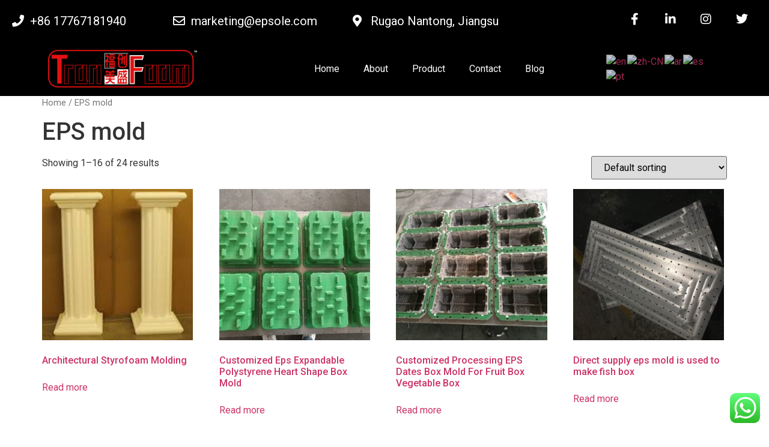

--- FILE ---
content_type: text/html; charset=UTF-8
request_url: https://foamold.com/product-category/epsmold/
body_size: 24398
content:
<!doctype html>
<html lang="en-US" prefix="og: https://ogp.me/ns#">
<head>
	<meta charset="UTF-8">
	<meta name="viewport" content="width=device-width, initial-scale=1">
	<link rel="profile" href="https://gmpg.org/xfn/11">
	
<!-- Search Engine Optimization by Rank Math - https://rankmath.com/ -->
<title>EPS mold Archives</title>
<meta name="robots" content="follow, index, max-snippet:-1, max-video-preview:-1, max-image-preview:large"/>
<link rel="canonical" href="https://foamold.com/product-category/epsmold/" />
<link rel="next" href="https://foamold.com/product-category/epsmold/page/2/" />
<meta property="og:locale" content="en_US" />
<meta property="og:type" content="article" />
<meta property="og:title" content="EPS mold Archives" />
<meta property="og:url" content="https://foamold.com/product-category/epsmold/" />
<meta property="og:site_name" content="Leading Foam Manufacturer | EPS Foam | Foamold" />
<meta name="twitter:card" content="summary_large_image" />
<meta name="twitter:title" content="EPS mold Archives" />
<meta name="twitter:label1" content="Products" />
<meta name="twitter:data1" content="24" />
<script type="application/ld+json" class="rank-math-schema">{"@context":"https://schema.org","@graph":[{"@type":"Organization","@id":"https://foamold.com/#organization","name":"Leading Foam Manufacturer | EPS Foam | Foamold"},{"@type":"WebSite","@id":"https://foamold.com/#website","url":"https://foamold.com","name":"Leading Foam Manufacturer | EPS Foam | Foamold","publisher":{"@id":"https://foamold.com/#organization"},"inLanguage":"en-US"},{"@type":"BreadcrumbList","@id":"https://foamold.com/product-category/epsmold/#breadcrumb","itemListElement":[{"@type":"ListItem","position":"1","item":{"@id":"https://foamold.com","name":"Home"}},{"@type":"ListItem","position":"2","item":{"@id":"https://foamold.com/product-category/epsmold/","name":"EPS mold"}}]},{"@type":"CollectionPage","@id":"https://foamold.com/product-category/epsmold/#webpage","url":"https://foamold.com/product-category/epsmold/","name":"EPS mold Archives","isPartOf":{"@id":"https://foamold.com/#website"},"inLanguage":"en-US","breadcrumb":{"@id":"https://foamold.com/product-category/epsmold/#breadcrumb"}}]}</script>
<!-- /Rank Math WordPress SEO plugin -->

<link rel="alternate" type="application/rss+xml" title="Transfoam &raquo; Feed" href="https://foamold.com/feed/" />
<link rel="alternate" type="application/rss+xml" title="Transfoam &raquo; Comments Feed" href="https://foamold.com/comments/feed/" />
<link rel="alternate" type="application/rss+xml" title="Transfoam &raquo; EPS mold Category Feed" href="https://foamold.com/product-category/epsmold/feed/" />
<script>
window._wpemojiSettings = {"baseUrl":"https:\/\/s.w.org\/images\/core\/emoji\/15.0.3\/72x72\/","ext":".png","svgUrl":"https:\/\/s.w.org\/images\/core\/emoji\/15.0.3\/svg\/","svgExt":".svg","source":{"concatemoji":"https:\/\/foamold.com\/wp-includes\/js\/wp-emoji-release.min.js?ver=6.5.7"}};
/*! This file is auto-generated */
!function(i,n){var o,s,e;function c(e){try{var t={supportTests:e,timestamp:(new Date).valueOf()};sessionStorage.setItem(o,JSON.stringify(t))}catch(e){}}function p(e,t,n){e.clearRect(0,0,e.canvas.width,e.canvas.height),e.fillText(t,0,0);var t=new Uint32Array(e.getImageData(0,0,e.canvas.width,e.canvas.height).data),r=(e.clearRect(0,0,e.canvas.width,e.canvas.height),e.fillText(n,0,0),new Uint32Array(e.getImageData(0,0,e.canvas.width,e.canvas.height).data));return t.every(function(e,t){return e===r[t]})}function u(e,t,n){switch(t){case"flag":return n(e,"\ud83c\udff3\ufe0f\u200d\u26a7\ufe0f","\ud83c\udff3\ufe0f\u200b\u26a7\ufe0f")?!1:!n(e,"\ud83c\uddfa\ud83c\uddf3","\ud83c\uddfa\u200b\ud83c\uddf3")&&!n(e,"\ud83c\udff4\udb40\udc67\udb40\udc62\udb40\udc65\udb40\udc6e\udb40\udc67\udb40\udc7f","\ud83c\udff4\u200b\udb40\udc67\u200b\udb40\udc62\u200b\udb40\udc65\u200b\udb40\udc6e\u200b\udb40\udc67\u200b\udb40\udc7f");case"emoji":return!n(e,"\ud83d\udc26\u200d\u2b1b","\ud83d\udc26\u200b\u2b1b")}return!1}function f(e,t,n){var r="undefined"!=typeof WorkerGlobalScope&&self instanceof WorkerGlobalScope?new OffscreenCanvas(300,150):i.createElement("canvas"),a=r.getContext("2d",{willReadFrequently:!0}),o=(a.textBaseline="top",a.font="600 32px Arial",{});return e.forEach(function(e){o[e]=t(a,e,n)}),o}function t(e){var t=i.createElement("script");t.src=e,t.defer=!0,i.head.appendChild(t)}"undefined"!=typeof Promise&&(o="wpEmojiSettingsSupports",s=["flag","emoji"],n.supports={everything:!0,everythingExceptFlag:!0},e=new Promise(function(e){i.addEventListener("DOMContentLoaded",e,{once:!0})}),new Promise(function(t){var n=function(){try{var e=JSON.parse(sessionStorage.getItem(o));if("object"==typeof e&&"number"==typeof e.timestamp&&(new Date).valueOf()<e.timestamp+604800&&"object"==typeof e.supportTests)return e.supportTests}catch(e){}return null}();if(!n){if("undefined"!=typeof Worker&&"undefined"!=typeof OffscreenCanvas&&"undefined"!=typeof URL&&URL.createObjectURL&&"undefined"!=typeof Blob)try{var e="postMessage("+f.toString()+"("+[JSON.stringify(s),u.toString(),p.toString()].join(",")+"));",r=new Blob([e],{type:"text/javascript"}),a=new Worker(URL.createObjectURL(r),{name:"wpTestEmojiSupports"});return void(a.onmessage=function(e){c(n=e.data),a.terminate(),t(n)})}catch(e){}c(n=f(s,u,p))}t(n)}).then(function(e){for(var t in e)n.supports[t]=e[t],n.supports.everything=n.supports.everything&&n.supports[t],"flag"!==t&&(n.supports.everythingExceptFlag=n.supports.everythingExceptFlag&&n.supports[t]);n.supports.everythingExceptFlag=n.supports.everythingExceptFlag&&!n.supports.flag,n.DOMReady=!1,n.readyCallback=function(){n.DOMReady=!0}}).then(function(){return e}).then(function(){var e;n.supports.everything||(n.readyCallback(),(e=n.source||{}).concatemoji?t(e.concatemoji):e.wpemoji&&e.twemoji&&(t(e.twemoji),t(e.wpemoji)))}))}((window,document),window._wpemojiSettings);
</script>
<link rel='stylesheet' id='ht_ctc_main_css-css' href='https://foamold.com/wp-content/plugins/click-to-chat-for-whatsapp/new/inc/assets/css/main.css?ver=4.12.1' media='all' />
<style id='wp-emoji-styles-inline-css'>

	img.wp-smiley, img.emoji {
		display: inline !important;
		border: none !important;
		box-shadow: none !important;
		height: 1em !important;
		width: 1em !important;
		margin: 0 0.07em !important;
		vertical-align: -0.1em !important;
		background: none !important;
		padding: 0 !important;
	}
</style>
<link rel='stylesheet' id='wp-block-library-css' href='https://foamold.com/wp-includes/css/dist/block-library/style.min.css?ver=6.5.7' media='all' />
<style id='rank-math-toc-block-style-inline-css'>
.wp-block-rank-math-toc-block nav ol{counter-reset:item}.wp-block-rank-math-toc-block nav ol li{display:block}.wp-block-rank-math-toc-block nav ol li:before{content:counters(item, ".") ". ";counter-increment:item}

</style>
<style id='classic-theme-styles-inline-css'>
/*! This file is auto-generated */
.wp-block-button__link{color:#fff;background-color:#32373c;border-radius:9999px;box-shadow:none;text-decoration:none;padding:calc(.667em + 2px) calc(1.333em + 2px);font-size:1.125em}.wp-block-file__button{background:#32373c;color:#fff;text-decoration:none}
</style>
<style id='global-styles-inline-css'>
body{--wp--preset--color--black: #000000;--wp--preset--color--cyan-bluish-gray: #abb8c3;--wp--preset--color--white: #ffffff;--wp--preset--color--pale-pink: #f78da7;--wp--preset--color--vivid-red: #cf2e2e;--wp--preset--color--luminous-vivid-orange: #ff6900;--wp--preset--color--luminous-vivid-amber: #fcb900;--wp--preset--color--light-green-cyan: #7bdcb5;--wp--preset--color--vivid-green-cyan: #00d084;--wp--preset--color--pale-cyan-blue: #8ed1fc;--wp--preset--color--vivid-cyan-blue: #0693e3;--wp--preset--color--vivid-purple: #9b51e0;--wp--preset--gradient--vivid-cyan-blue-to-vivid-purple: linear-gradient(135deg,rgba(6,147,227,1) 0%,rgb(155,81,224) 100%);--wp--preset--gradient--light-green-cyan-to-vivid-green-cyan: linear-gradient(135deg,rgb(122,220,180) 0%,rgb(0,208,130) 100%);--wp--preset--gradient--luminous-vivid-amber-to-luminous-vivid-orange: linear-gradient(135deg,rgba(252,185,0,1) 0%,rgba(255,105,0,1) 100%);--wp--preset--gradient--luminous-vivid-orange-to-vivid-red: linear-gradient(135deg,rgba(255,105,0,1) 0%,rgb(207,46,46) 100%);--wp--preset--gradient--very-light-gray-to-cyan-bluish-gray: linear-gradient(135deg,rgb(238,238,238) 0%,rgb(169,184,195) 100%);--wp--preset--gradient--cool-to-warm-spectrum: linear-gradient(135deg,rgb(74,234,220) 0%,rgb(151,120,209) 20%,rgb(207,42,186) 40%,rgb(238,44,130) 60%,rgb(251,105,98) 80%,rgb(254,248,76) 100%);--wp--preset--gradient--blush-light-purple: linear-gradient(135deg,rgb(255,206,236) 0%,rgb(152,150,240) 100%);--wp--preset--gradient--blush-bordeaux: linear-gradient(135deg,rgb(254,205,165) 0%,rgb(254,45,45) 50%,rgb(107,0,62) 100%);--wp--preset--gradient--luminous-dusk: linear-gradient(135deg,rgb(255,203,112) 0%,rgb(199,81,192) 50%,rgb(65,88,208) 100%);--wp--preset--gradient--pale-ocean: linear-gradient(135deg,rgb(255,245,203) 0%,rgb(182,227,212) 50%,rgb(51,167,181) 100%);--wp--preset--gradient--electric-grass: linear-gradient(135deg,rgb(202,248,128) 0%,rgb(113,206,126) 100%);--wp--preset--gradient--midnight: linear-gradient(135deg,rgb(2,3,129) 0%,rgb(40,116,252) 100%);--wp--preset--font-size--small: 13px;--wp--preset--font-size--medium: 20px;--wp--preset--font-size--large: 36px;--wp--preset--font-size--x-large: 42px;--wp--preset--spacing--20: 0.44rem;--wp--preset--spacing--30: 0.67rem;--wp--preset--spacing--40: 1rem;--wp--preset--spacing--50: 1.5rem;--wp--preset--spacing--60: 2.25rem;--wp--preset--spacing--70: 3.38rem;--wp--preset--spacing--80: 5.06rem;--wp--preset--shadow--natural: 6px 6px 9px rgba(0, 0, 0, 0.2);--wp--preset--shadow--deep: 12px 12px 50px rgba(0, 0, 0, 0.4);--wp--preset--shadow--sharp: 6px 6px 0px rgba(0, 0, 0, 0.2);--wp--preset--shadow--outlined: 6px 6px 0px -3px rgba(255, 255, 255, 1), 6px 6px rgba(0, 0, 0, 1);--wp--preset--shadow--crisp: 6px 6px 0px rgba(0, 0, 0, 1);}:where(.is-layout-flex){gap: 0.5em;}:where(.is-layout-grid){gap: 0.5em;}body .is-layout-flex{display: flex;}body .is-layout-flex{flex-wrap: wrap;align-items: center;}body .is-layout-flex > *{margin: 0;}body .is-layout-grid{display: grid;}body .is-layout-grid > *{margin: 0;}:where(.wp-block-columns.is-layout-flex){gap: 2em;}:where(.wp-block-columns.is-layout-grid){gap: 2em;}:where(.wp-block-post-template.is-layout-flex){gap: 1.25em;}:where(.wp-block-post-template.is-layout-grid){gap: 1.25em;}.has-black-color{color: var(--wp--preset--color--black) !important;}.has-cyan-bluish-gray-color{color: var(--wp--preset--color--cyan-bluish-gray) !important;}.has-white-color{color: var(--wp--preset--color--white) !important;}.has-pale-pink-color{color: var(--wp--preset--color--pale-pink) !important;}.has-vivid-red-color{color: var(--wp--preset--color--vivid-red) !important;}.has-luminous-vivid-orange-color{color: var(--wp--preset--color--luminous-vivid-orange) !important;}.has-luminous-vivid-amber-color{color: var(--wp--preset--color--luminous-vivid-amber) !important;}.has-light-green-cyan-color{color: var(--wp--preset--color--light-green-cyan) !important;}.has-vivid-green-cyan-color{color: var(--wp--preset--color--vivid-green-cyan) !important;}.has-pale-cyan-blue-color{color: var(--wp--preset--color--pale-cyan-blue) !important;}.has-vivid-cyan-blue-color{color: var(--wp--preset--color--vivid-cyan-blue) !important;}.has-vivid-purple-color{color: var(--wp--preset--color--vivid-purple) !important;}.has-black-background-color{background-color: var(--wp--preset--color--black) !important;}.has-cyan-bluish-gray-background-color{background-color: var(--wp--preset--color--cyan-bluish-gray) !important;}.has-white-background-color{background-color: var(--wp--preset--color--white) !important;}.has-pale-pink-background-color{background-color: var(--wp--preset--color--pale-pink) !important;}.has-vivid-red-background-color{background-color: var(--wp--preset--color--vivid-red) !important;}.has-luminous-vivid-orange-background-color{background-color: var(--wp--preset--color--luminous-vivid-orange) !important;}.has-luminous-vivid-amber-background-color{background-color: var(--wp--preset--color--luminous-vivid-amber) !important;}.has-light-green-cyan-background-color{background-color: var(--wp--preset--color--light-green-cyan) !important;}.has-vivid-green-cyan-background-color{background-color: var(--wp--preset--color--vivid-green-cyan) !important;}.has-pale-cyan-blue-background-color{background-color: var(--wp--preset--color--pale-cyan-blue) !important;}.has-vivid-cyan-blue-background-color{background-color: var(--wp--preset--color--vivid-cyan-blue) !important;}.has-vivid-purple-background-color{background-color: var(--wp--preset--color--vivid-purple) !important;}.has-black-border-color{border-color: var(--wp--preset--color--black) !important;}.has-cyan-bluish-gray-border-color{border-color: var(--wp--preset--color--cyan-bluish-gray) !important;}.has-white-border-color{border-color: var(--wp--preset--color--white) !important;}.has-pale-pink-border-color{border-color: var(--wp--preset--color--pale-pink) !important;}.has-vivid-red-border-color{border-color: var(--wp--preset--color--vivid-red) !important;}.has-luminous-vivid-orange-border-color{border-color: var(--wp--preset--color--luminous-vivid-orange) !important;}.has-luminous-vivid-amber-border-color{border-color: var(--wp--preset--color--luminous-vivid-amber) !important;}.has-light-green-cyan-border-color{border-color: var(--wp--preset--color--light-green-cyan) !important;}.has-vivid-green-cyan-border-color{border-color: var(--wp--preset--color--vivid-green-cyan) !important;}.has-pale-cyan-blue-border-color{border-color: var(--wp--preset--color--pale-cyan-blue) !important;}.has-vivid-cyan-blue-border-color{border-color: var(--wp--preset--color--vivid-cyan-blue) !important;}.has-vivid-purple-border-color{border-color: var(--wp--preset--color--vivid-purple) !important;}.has-vivid-cyan-blue-to-vivid-purple-gradient-background{background: var(--wp--preset--gradient--vivid-cyan-blue-to-vivid-purple) !important;}.has-light-green-cyan-to-vivid-green-cyan-gradient-background{background: var(--wp--preset--gradient--light-green-cyan-to-vivid-green-cyan) !important;}.has-luminous-vivid-amber-to-luminous-vivid-orange-gradient-background{background: var(--wp--preset--gradient--luminous-vivid-amber-to-luminous-vivid-orange) !important;}.has-luminous-vivid-orange-to-vivid-red-gradient-background{background: var(--wp--preset--gradient--luminous-vivid-orange-to-vivid-red) !important;}.has-very-light-gray-to-cyan-bluish-gray-gradient-background{background: var(--wp--preset--gradient--very-light-gray-to-cyan-bluish-gray) !important;}.has-cool-to-warm-spectrum-gradient-background{background: var(--wp--preset--gradient--cool-to-warm-spectrum) !important;}.has-blush-light-purple-gradient-background{background: var(--wp--preset--gradient--blush-light-purple) !important;}.has-blush-bordeaux-gradient-background{background: var(--wp--preset--gradient--blush-bordeaux) !important;}.has-luminous-dusk-gradient-background{background: var(--wp--preset--gradient--luminous-dusk) !important;}.has-pale-ocean-gradient-background{background: var(--wp--preset--gradient--pale-ocean) !important;}.has-electric-grass-gradient-background{background: var(--wp--preset--gradient--electric-grass) !important;}.has-midnight-gradient-background{background: var(--wp--preset--gradient--midnight) !important;}.has-small-font-size{font-size: var(--wp--preset--font-size--small) !important;}.has-medium-font-size{font-size: var(--wp--preset--font-size--medium) !important;}.has-large-font-size{font-size: var(--wp--preset--font-size--large) !important;}.has-x-large-font-size{font-size: var(--wp--preset--font-size--x-large) !important;}
.wp-block-navigation a:where(:not(.wp-element-button)){color: inherit;}
:where(.wp-block-post-template.is-layout-flex){gap: 1.25em;}:where(.wp-block-post-template.is-layout-grid){gap: 1.25em;}
:where(.wp-block-columns.is-layout-flex){gap: 2em;}:where(.wp-block-columns.is-layout-grid){gap: 2em;}
.wp-block-pullquote{font-size: 1.5em;line-height: 1.6;}
</style>
<link rel='stylesheet' id='woocommerce-layout-css' href='https://foamold.com/wp-content/plugins/woocommerce/assets/css/woocommerce-layout.css?ver=8.2.4' media='all' />
<link rel='stylesheet' id='woocommerce-smallscreen-css' href='https://foamold.com/wp-content/plugins/woocommerce/assets/css/woocommerce-smallscreen.css?ver=8.2.4' media='only screen and (max-width: 768px)' />
<link rel='stylesheet' id='woocommerce-general-css' href='https://foamold.com/wp-content/plugins/woocommerce/assets/css/woocommerce.css?ver=8.2.4' media='all' />
<style id='woocommerce-inline-inline-css'>
.woocommerce form .form-row .required { visibility: visible; }
</style>
<link rel='stylesheet' id='hello-elementor-css' href='https://foamold.com/wp-content/themes/hello-elementor/style.min.css?ver=3.0.2' media='all' />
<link rel='stylesheet' id='hello-elementor-theme-style-css' href='https://foamold.com/wp-content/themes/hello-elementor/theme.min.css?ver=3.0.2' media='all' />
<link rel='stylesheet' id='hello-elementor-header-footer-css' href='https://foamold.com/wp-content/themes/hello-elementor/header-footer.min.css?ver=3.0.2' media='all' />
<link rel='stylesheet' id='elementor-frontend-css' href='https://foamold.com/wp-content/plugins/elementor/assets/css/frontend-lite.min.css?ver=3.21.8' media='all' />
<link rel='stylesheet' id='elementor-post-12-css' href='https://foamold.com/wp-content/uploads/elementor/css/post-12.css?ver=1719387082' media='all' />
<link rel='stylesheet' id='elementor-icons-css' href='https://foamold.com/wp-content/plugins/elementor/assets/lib/eicons/css/elementor-icons.min.css?ver=5.29.0' media='all' />
<link rel='stylesheet' id='swiper-css' href='https://foamold.com/wp-content/plugins/elementor/assets/lib/swiper/v8/css/swiper.min.css?ver=8.4.5' media='all' />
<link rel='stylesheet' id='elementor-pro-css' href='https://foamold.com/wp-content/plugins/elementor-pro/assets/css/frontend-lite.min.css?ver=3.21.3' media='all' />
<link rel='stylesheet' id='uael-frontend-css' href='https://foamold.com/wp-content/plugins/ultimate-elementor/assets/min-css/uael-frontend.min.css?ver=1.36.14' media='all' />
<link rel='stylesheet' id='elementor-post-1483-css' href='https://foamold.com/wp-content/uploads/elementor/css/post-1483.css?ver=1719387083' media='all' />
<link rel='stylesheet' id='elementor-post-49-css' href='https://foamold.com/wp-content/uploads/elementor/css/post-49.css?ver=1719387083' media='all' />
<link rel='stylesheet' id='elementor-post-644-css' href='https://foamold.com/wp-content/uploads/elementor/css/post-644.css?ver=1720681469' media='all' />
<link rel='stylesheet' id='google-fonts-1-css' href='https://fonts.googleapis.com/css?family=Roboto%3A100%2C100italic%2C200%2C200italic%2C300%2C300italic%2C400%2C400italic%2C500%2C500italic%2C600%2C600italic%2C700%2C700italic%2C800%2C800italic%2C900%2C900italic%7CRoboto+Slab%3A100%2C100italic%2C200%2C200italic%2C300%2C300italic%2C400%2C400italic%2C500%2C500italic%2C600%2C600italic%2C700%2C700italic%2C800%2C800italic%2C900%2C900italic%7CMontserrat%3A100%2C100italic%2C200%2C200italic%2C300%2C300italic%2C400%2C400italic%2C500%2C500italic%2C600%2C600italic%2C700%2C700italic%2C800%2C800italic%2C900%2C900italic&#038;display=swap&#038;ver=6.5.7' media='all' />
<link rel='stylesheet' id='elementor-icons-shared-0-css' href='https://foamold.com/wp-content/plugins/elementor/assets/lib/font-awesome/css/fontawesome.min.css?ver=5.15.3' media='all' />
<link rel='stylesheet' id='elementor-icons-fa-solid-css' href='https://foamold.com/wp-content/plugins/elementor/assets/lib/font-awesome/css/solid.min.css?ver=5.15.3' media='all' />
<link rel='stylesheet' id='elementor-icons-fa-regular-css' href='https://foamold.com/wp-content/plugins/elementor/assets/lib/font-awesome/css/regular.min.css?ver=5.15.3' media='all' />
<link rel='stylesheet' id='elementor-icons-fa-brands-css' href='https://foamold.com/wp-content/plugins/elementor/assets/lib/font-awesome/css/brands.min.css?ver=5.15.3' media='all' />
<link rel="preconnect" href="https://fonts.gstatic.com/" crossorigin><script src="https://foamold.com/wp-includes/js/jquery/jquery.min.js?ver=3.7.1" id="jquery-core-js"></script>
<script src="https://foamold.com/wp-includes/js/jquery/jquery-migrate.min.js?ver=3.4.1" id="jquery-migrate-js"></script>
<link rel="https://api.w.org/" href="https://foamold.com/wp-json/" /><link rel="alternate" type="application/json" href="https://foamold.com/wp-json/wp/v2/product_cat/15" /><link rel="EditURI" type="application/rsd+xml" title="RSD" href="https://foamold.com/xmlrpc.php?rsd" />
<meta name="generator" content="WordPress 6.5.7" />
	<noscript><style>.woocommerce-product-gallery{ opacity: 1 !important; }</style></noscript>
	<meta name="generator" content="Elementor 3.21.8; features: e_optimized_assets_loading, e_optimized_css_loading, additional_custom_breakpoints; settings: css_print_method-external, google_font-enabled, font_display-swap">
<meta name="google-site-verification" content="yGB5G42VEUj7Ff__EKpynhSHN5HGMZ6WvoqKYAV1k9M" /><link rel="icon" href="https://foamold.com/wp-content/uploads/2024/06/TRANSFOAM-LOGO-100x100.png" sizes="32x32" />
<link rel="icon" href="https://foamold.com/wp-content/uploads/2024/06/TRANSFOAM-LOGO-300x300.png" sizes="192x192" />
<link rel="apple-touch-icon" href="https://foamold.com/wp-content/uploads/2024/06/TRANSFOAM-LOGO-300x300.png" />
<meta name="msapplication-TileImage" content="https://foamold.com/wp-content/uploads/2024/06/TRANSFOAM-LOGO-300x300.png" />
</head>
<body class="archive tax-product_cat term-epsmold term-15 wp-custom-logo theme-hello-elementor woocommerce woocommerce-page woocommerce-no-js elementor-default elementor-kit-12">



<a class="skip-link screen-reader-text" href="#content">Skip to content</a>

		<div data-elementor-type="header" data-elementor-id="1483" class="elementor elementor-1483 elementor-location-header" data-elementor-post-type="elementor_library">
					<section class="elementor-section elementor-top-section elementor-element elementor-element-d10aa29 elementor-section-full_width elementor-section-content-middle custom-ele-section-css elementor-section-height-default elementor-section-height-default" data-id="d10aa29" data-element_type="section" data-settings="{&quot;background_background&quot;:&quot;classic&quot;}">
						<div class="elementor-container elementor-column-gap-default">
					<div class="elementor-column elementor-col-33 elementor-top-column elementor-element elementor-element-f314317" data-id="f314317" data-element_type="column">
			<div class="elementor-widget-wrap elementor-element-populated">
						<section class="elementor-section elementor-inner-section elementor-element elementor-element-31e6e7f elementor-section-full_width elementor-section-content-middle custom-ele-section-css elementor-section-height-default elementor-section-height-default" data-id="31e6e7f" data-element_type="section">
						<div class="elementor-container elementor-column-gap-default">
					<div class="elementor-column elementor-col-33 elementor-inner-column elementor-element elementor-element-69b9110" data-id="69b9110" data-element_type="column">
			<div class="elementor-widget-wrap elementor-element-populated">
						<div class="elementor-element elementor-element-80ac34c elementor-icon-list--layout-traditional elementor-list-item-link-full_width elementor-widget elementor-widget-icon-list" data-id="80ac34c" data-element_type="widget" data-widget_type="icon-list.default">
				<div class="elementor-widget-container">
			<link rel="stylesheet" href="https://foamold.com/wp-content/plugins/elementor/assets/css/widget-icon-list.min.css">		<ul class="elementor-icon-list-items">
							<li class="elementor-icon-list-item">
											<span class="elementor-icon-list-icon">
							<i aria-hidden="true" class="fas fa-phone"></i>						</span>
										<span class="elementor-icon-list-text">+86 17767181940</span>
									</li>
						</ul>
				</div>
				</div>
					</div>
		</div>
				<div class="elementor-column elementor-col-33 elementor-inner-column elementor-element elementor-element-9209865" data-id="9209865" data-element_type="column">
			<div class="elementor-widget-wrap elementor-element-populated">
						<div class="elementor-element elementor-element-71250f2 elementor-icon-list--layout-traditional elementor-list-item-link-full_width elementor-widget elementor-widget-icon-list" data-id="71250f2" data-element_type="widget" data-widget_type="icon-list.default">
				<div class="elementor-widget-container">
					<ul class="elementor-icon-list-items">
							<li class="elementor-icon-list-item">
											<span class="elementor-icon-list-icon">
							<i aria-hidden="true" class="far fa-envelope"></i>						</span>
										<span class="elementor-icon-list-text">marketing@epsole.com</span>
									</li>
						</ul>
				</div>
				</div>
					</div>
		</div>
				<div class="elementor-column elementor-col-33 elementor-inner-column elementor-element elementor-element-c8bd21d" data-id="c8bd21d" data-element_type="column">
			<div class="elementor-widget-wrap elementor-element-populated">
						<div class="elementor-element elementor-element-76f73c4 elementor-icon-list--layout-traditional elementor-list-item-link-full_width elementor-widget elementor-widget-icon-list" data-id="76f73c4" data-element_type="widget" data-widget_type="icon-list.default">
				<div class="elementor-widget-container">
					<ul class="elementor-icon-list-items">
							<li class="elementor-icon-list-item">
											<span class="elementor-icon-list-icon">
							<i aria-hidden="true" class="fas fa-map-marker-alt"></i>						</span>
										<span class="elementor-icon-list-text">Rugao Nantong, Jiangsu</span>
									</li>
						</ul>
				</div>
				</div>
					</div>
		</div>
					</div>
		</section>
					</div>
		</div>
				<div class="elementor-column elementor-col-33 elementor-top-column elementor-element elementor-element-2eb9f70" data-id="2eb9f70" data-element_type="column">
			<div class="elementor-widget-wrap elementor-element-populated">
						<section class="elementor-section elementor-inner-section elementor-element elementor-element-469100b custom-ele-section-css elementor-section-boxed elementor-section-height-default elementor-section-height-default" data-id="469100b" data-element_type="section">
						<div class="elementor-container elementor-column-gap-default">
					<div class="elementor-column elementor-col-100 elementor-inner-column elementor-element elementor-element-030774b" data-id="030774b" data-element_type="column">
			<div class="elementor-widget-wrap">
							</div>
		</div>
					</div>
		</section>
					</div>
		</div>
				<div class="elementor-column elementor-col-33 elementor-top-column elementor-element elementor-element-63bb548" data-id="63bb548" data-element_type="column">
			<div class="elementor-widget-wrap elementor-element-populated">
						<section class="elementor-section elementor-inner-section elementor-element elementor-element-8368269 custom-ele-section-css elementor-section-boxed elementor-section-height-default elementor-section-height-default" data-id="8368269" data-element_type="section">
						<div class="elementor-container elementor-column-gap-default">
					<div class="elementor-column elementor-col-25 elementor-inner-column elementor-element elementor-element-e5604a0" data-id="e5604a0" data-element_type="column">
			<div class="elementor-widget-wrap elementor-element-populated">
						<div class="elementor-element elementor-element-5901187 elementor-view-default elementor-widget elementor-widget-icon" data-id="5901187" data-element_type="widget" data-widget_type="icon.default">
				<div class="elementor-widget-container">
					<div class="elementor-icon-wrapper">
			<a class="elementor-icon" href="https://www.facebook.com/profile.php?id=100085815019912&#038;mibextid=LQQJ4d">
			<i aria-hidden="true" class="fab fa-facebook-f"></i>			</a>
		</div>
				</div>
				</div>
					</div>
		</div>
				<div class="elementor-column elementor-col-25 elementor-inner-column elementor-element elementor-element-a207b43" data-id="a207b43" data-element_type="column">
			<div class="elementor-widget-wrap elementor-element-populated">
						<div class="elementor-element elementor-element-b235629 elementor-view-default elementor-widget elementor-widget-icon" data-id="b235629" data-element_type="widget" data-widget_type="icon.default">
				<div class="elementor-widget-container">
					<div class="elementor-icon-wrapper">
			<a class="elementor-icon" href="https://www.linkedin.com/company/13229640/admin/feed/posts/">
			<i aria-hidden="true" class="fab fa-linkedin-in"></i>			</a>
		</div>
				</div>
				</div>
					</div>
		</div>
				<div class="elementor-column elementor-col-25 elementor-inner-column elementor-element elementor-element-97a79f0" data-id="97a79f0" data-element_type="column">
			<div class="elementor-widget-wrap elementor-element-populated">
						<div class="elementor-element elementor-element-2067720 elementor-view-default elementor-widget elementor-widget-icon" data-id="2067720" data-element_type="widget" data-widget_type="icon.default">
				<div class="elementor-widget-container">
					<div class="elementor-icon-wrapper">
			<a class="elementor-icon" href="https://www.instagram.com/ricky.wu.180625?igsh=MTdxaDBkb2d0NDJyag==">
			<i aria-hidden="true" class="fab fa-instagram"></i>			</a>
		</div>
				</div>
				</div>
					</div>
		</div>
				<div class="elementor-column elementor-col-25 elementor-inner-column elementor-element elementor-element-0670ff6" data-id="0670ff6" data-element_type="column">
			<div class="elementor-widget-wrap elementor-element-populated">
						<div class="elementor-element elementor-element-c0b48dc elementor-view-default elementor-widget elementor-widget-icon" data-id="c0b48dc" data-element_type="widget" data-widget_type="icon.default">
				<div class="elementor-widget-container">
					<div class="elementor-icon-wrapper">
			<a class="elementor-icon" href="https://x.com/machineeps?s=21">
			<i aria-hidden="true" class="fab fa-twitter"></i>			</a>
		</div>
				</div>
				</div>
					</div>
		</div>
					</div>
		</section>
					</div>
		</div>
					</div>
		</section>
				<section class="elementor-section elementor-top-section elementor-element elementor-element-5797f13 custom-ele-section-css elementor-section-boxed elementor-section-height-default elementor-section-height-default" data-id="5797f13" data-element_type="section" data-settings="{&quot;background_background&quot;:&quot;classic&quot;}">
						<div class="elementor-container elementor-column-gap-default">
					<div class="elementor-column elementor-col-33 elementor-top-column elementor-element elementor-element-fa91573" data-id="fa91573" data-element_type="column">
			<div class="elementor-widget-wrap elementor-element-populated">
						<div class="elementor-element elementor-element-7939877 elementor-widget elementor-widget-theme-site-logo elementor-widget-image" data-id="7939877" data-element_type="widget" data-widget_type="theme-site-logo.default">
				<div class="elementor-widget-container">
			<style>/*! elementor - v3.21.0 - 26-05-2024 */
.elementor-widget-image{text-align:center}.elementor-widget-image a{display:inline-block}.elementor-widget-image a img[src$=".svg"]{width:48px}.elementor-widget-image img{vertical-align:middle;display:inline-block}</style>						<a href="https://foamold.com">
			<img fetchpriority="high" width="1098" height="278" src="https://foamold.com/wp-content/uploads/2023/07/Transfoam-LOGO.png" class="attachment-full size-full wp-image-1456" alt="Transfoam-foammold manufacturer" srcset="https://foamold.com/wp-content/uploads/2023/07/Transfoam-LOGO.png 1098w, https://foamold.com/wp-content/uploads/2023/07/Transfoam-LOGO-300x76.png 300w, https://foamold.com/wp-content/uploads/2023/07/Transfoam-LOGO-1024x259.png 1024w, https://foamold.com/wp-content/uploads/2023/07/Transfoam-LOGO-768x194.png 768w, https://foamold.com/wp-content/uploads/2023/07/Transfoam-LOGO-600x152.png 600w" sizes="(max-width: 1098px) 100vw, 1098px" />				</a>
									</div>
				</div>
					</div>
		</div>
				<div class="elementor-column elementor-col-66 elementor-top-column elementor-element elementor-element-7215494" data-id="7215494" data-element_type="column">
			<div class="elementor-widget-wrap elementor-element-populated">
						<section class="elementor-section elementor-inner-section elementor-element elementor-element-06d1826 custom-ele-section-css elementor-section-boxed elementor-section-height-default elementor-section-height-default" data-id="06d1826" data-element_type="section">
						<div class="elementor-container elementor-column-gap-default">
					<div class="elementor-column elementor-col-50 elementor-inner-column elementor-element elementor-element-2e4d40d" data-id="2e4d40d" data-element_type="column">
			<div class="elementor-widget-wrap elementor-element-populated">
						<div class="elementor-element elementor-element-c56a02e elementor-nav-menu__align-center elementor-nav-menu--dropdown-tablet elementor-nav-menu__text-align-aside elementor-nav-menu--toggle elementor-nav-menu--burger elementor-widget elementor-widget-nav-menu" data-id="c56a02e" data-element_type="widget" data-settings="{&quot;layout&quot;:&quot;horizontal&quot;,&quot;submenu_icon&quot;:{&quot;value&quot;:&quot;&lt;i class=\&quot;fas fa-caret-down\&quot;&gt;&lt;\/i&gt;&quot;,&quot;library&quot;:&quot;fa-solid&quot;},&quot;toggle&quot;:&quot;burger&quot;}" data-widget_type="nav-menu.default">
				<div class="elementor-widget-container">
			<link rel="stylesheet" href="https://foamold.com/wp-content/plugins/elementor-pro/assets/css/widget-nav-menu.min.css">			<nav class="elementor-nav-menu--main elementor-nav-menu__container elementor-nav-menu--layout-horizontal e--pointer-underline e--animation-fade">
				<ul id="menu-1-c56a02e" class="elementor-nav-menu"><li class="menu-item menu-item-type-post_type menu-item-object-page menu-item-home menu-item-333"><a href="https://foamold.com/" class="elementor-item">Home</a></li>
<li class="menu-item menu-item-type-post_type menu-item-object-page menu-item-334"><a href="https://foamold.com/about/" class="elementor-item">About</a></li>
<li class="menu-item menu-item-type-post_type menu-item-object-page menu-item-has-children menu-item-378"><a href="https://foamold.com/product/" class="elementor-item">Product</a>
<ul class="sub-menu elementor-nav-menu--dropdown">
	<li class="menu-item menu-item-type-post_type menu-item-object-page menu-item-1736"><a href="https://foamold.com/eps-mold/" class="elementor-sub-item">EPS Mold</a></li>
	<li class="menu-item menu-item-type-post_type menu-item-object-page menu-item-1737"><a href="https://foamold.com/epp-mold/" class="elementor-sub-item">EPP Mold</a></li>
	<li class="menu-item menu-item-type-post_type menu-item-object-page menu-item-1752"><a href="https://foamold.com/mold-accessories/" class="elementor-sub-item">Mould Accessories</a></li>
</ul>
</li>
<li class="menu-item menu-item-type-post_type menu-item-object-page menu-item-335"><a href="https://foamold.com/contact/" class="elementor-item">Contact</a></li>
<li class="menu-item menu-item-type-post_type menu-item-object-page menu-item-336"><a href="https://foamold.com/blog/" class="elementor-item">Blog</a></li>
</ul>			</nav>
					<div class="elementor-menu-toggle" role="button" tabindex="0" aria-label="Menu Toggle" aria-expanded="false">
			<i aria-hidden="true" role="presentation" class="elementor-menu-toggle__icon--open eicon-menu-bar"></i><i aria-hidden="true" role="presentation" class="elementor-menu-toggle__icon--close eicon-close"></i>			<span class="elementor-screen-only">Menu</span>
		</div>
					<nav class="elementor-nav-menu--dropdown elementor-nav-menu__container" aria-hidden="true">
				<ul id="menu-2-c56a02e" class="elementor-nav-menu"><li class="menu-item menu-item-type-post_type menu-item-object-page menu-item-home menu-item-333"><a href="https://foamold.com/" class="elementor-item" tabindex="-1">Home</a></li>
<li class="menu-item menu-item-type-post_type menu-item-object-page menu-item-334"><a href="https://foamold.com/about/" class="elementor-item" tabindex="-1">About</a></li>
<li class="menu-item menu-item-type-post_type menu-item-object-page menu-item-has-children menu-item-378"><a href="https://foamold.com/product/" class="elementor-item" tabindex="-1">Product</a>
<ul class="sub-menu elementor-nav-menu--dropdown">
	<li class="menu-item menu-item-type-post_type menu-item-object-page menu-item-1736"><a href="https://foamold.com/eps-mold/" class="elementor-sub-item" tabindex="-1">EPS Mold</a></li>
	<li class="menu-item menu-item-type-post_type menu-item-object-page menu-item-1737"><a href="https://foamold.com/epp-mold/" class="elementor-sub-item" tabindex="-1">EPP Mold</a></li>
	<li class="menu-item menu-item-type-post_type menu-item-object-page menu-item-1752"><a href="https://foamold.com/mold-accessories/" class="elementor-sub-item" tabindex="-1">Mould Accessories</a></li>
</ul>
</li>
<li class="menu-item menu-item-type-post_type menu-item-object-page menu-item-335"><a href="https://foamold.com/contact/" class="elementor-item" tabindex="-1">Contact</a></li>
<li class="menu-item menu-item-type-post_type menu-item-object-page menu-item-336"><a href="https://foamold.com/blog/" class="elementor-item" tabindex="-1">Blog</a></li>
</ul>			</nav>
				</div>
				</div>
					</div>
		</div>
				<div class="elementor-column elementor-col-50 elementor-inner-column elementor-element elementor-element-9fdf8da" data-id="9fdf8da" data-element_type="column">
			<div class="elementor-widget-wrap elementor-element-populated">
						<div class="elementor-element elementor-element-b07468c elementor-widget elementor-widget-wp-widget-gtranslate" data-id="b07468c" data-element_type="widget" data-widget_type="wp-widget-gtranslate.default">
				<div class="elementor-widget-container">
			<div class="gtranslate_wrapper" id="gt-wrapper-34002196"></div>		</div>
				</div>
					</div>
		</div>
					</div>
		</section>
					</div>
		</div>
					</div>
		</section>
				</div>
		<div id="primary" class="content-area"><main id="main" class="site-main" role="main"><nav class="woocommerce-breadcrumb"><a href="https://foamold.com">Home</a>&nbsp;&#47;&nbsp;EPS mold</nav><header class="woocommerce-products-header">
			<h1 class="woocommerce-products-header__title page-title">EPS mold</h1>
	
	</header>
<div class="woocommerce-notices-wrapper"></div><p class="woocommerce-result-count">
	Showing 1&ndash;16 of 24 results</p>
<form class="woocommerce-ordering" method="get">
	<select name="orderby" class="orderby" aria-label="Shop order">
					<option value="menu_order"  selected='selected'>Default sorting</option>
					<option value="popularity" >Sort by popularity</option>
					<option value="date" >Sort by latest</option>
					<option value="price" >Sort by price: low to high</option>
					<option value="price-desc" >Sort by price: high to low</option>
			</select>
	<input type="hidden" name="paged" value="1" />
	</form>
<ul class="products columns-4">
<li class="product type-product post-3323 status-publish first instock product_cat-epsmold has-post-thumbnail shipping-taxable product-type-simple">
	<a href="https://foamold.com/product/architectural-styrofoam-molding/" class="woocommerce-LoopProduct-link woocommerce-loop-product__link"><img width="300" height="300" src="https://foamold.com/wp-content/uploads/2025/03/Architectural-Styrofoam-Molding2-300x300.png" class="attachment-woocommerce_thumbnail size-woocommerce_thumbnail" alt="Architectural Styrofoam Molding" decoding="async" srcset="https://foamold.com/wp-content/uploads/2025/03/Architectural-Styrofoam-Molding2-300x300.png 300w, https://foamold.com/wp-content/uploads/2025/03/Architectural-Styrofoam-Molding2-150x150.png 150w, https://foamold.com/wp-content/uploads/2025/03/Architectural-Styrofoam-Molding2-768x768.png 768w, https://foamold.com/wp-content/uploads/2025/03/Architectural-Styrofoam-Molding2-600x600.png 600w, https://foamold.com/wp-content/uploads/2025/03/Architectural-Styrofoam-Molding2-100x100.png 100w, https://foamold.com/wp-content/uploads/2025/03/Architectural-Styrofoam-Molding2.png 800w" sizes="(max-width: 300px) 100vw, 300px" /><h2 class="woocommerce-loop-product__title">Architectural Styrofoam Molding</h2>
</a><a href="https://foamold.com/product/architectural-styrofoam-molding/" data-quantity="1" class="button product_type_simple" data-product_id="3323" data-product_sku="" aria-label="Read more about &ldquo;Architectural Styrofoam Molding&rdquo;" aria-describedby="" rel="nofollow">Read more</a></li>
<li class="product type-product post-1353 status-publish instock product_cat-epsmold has-post-thumbnail shipping-taxable product-type-simple">
	<a href="https://foamold.com/product/customized-eps-expandable-polystyrene-heart-shape-box-mold/" class="woocommerce-LoopProduct-link woocommerce-loop-product__link"><img width="300" height="300" src="https://foamold.com/wp-content/uploads/2023/11/IMG_20160623_140817-scaled-300x300.jpg" class="attachment-woocommerce_thumbnail size-woocommerce_thumbnail" alt="" decoding="async" srcset="https://foamold.com/wp-content/uploads/2023/11/IMG_20160623_140817-scaled-300x300.jpg 300w, https://foamold.com/wp-content/uploads/2023/11/IMG_20160623_140817-scaled-100x100.jpg 100w, https://foamold.com/wp-content/uploads/2023/11/IMG_20160623_140817-150x150.jpg 150w" sizes="(max-width: 300px) 100vw, 300px" /><h2 class="woocommerce-loop-product__title">Customized Eps Expandable Polystyrene Heart Shape Box Mold</h2>
</a><a href="https://foamold.com/product/customized-eps-expandable-polystyrene-heart-shape-box-mold/" data-quantity="1" class="button product_type_simple" data-product_id="1353" data-product_sku="" aria-label="Read more about &ldquo;Customized Eps Expandable Polystyrene Heart Shape Box Mold&rdquo;" aria-describedby="" rel="nofollow">Read more</a></li>
<li class="product type-product post-1341 status-publish instock product_cat-epsmold has-post-thumbnail shipping-taxable product-type-simple">
	<a href="https://foamold.com/product/customized-processing-eps-dates-box-mold-for-fruit-box-vegetable-box/" class="woocommerce-LoopProduct-link woocommerce-loop-product__link"><img loading="lazy" width="300" height="300" src="https://foamold.com/wp-content/uploads/2023/11/02231A82E05C5CE4D1321E9DAC0CD6F7-scaled-300x300.jpg" class="attachment-woocommerce_thumbnail size-woocommerce_thumbnail" alt="" decoding="async" srcset="https://foamold.com/wp-content/uploads/2023/11/02231A82E05C5CE4D1321E9DAC0CD6F7-scaled-300x300.jpg 300w, https://foamold.com/wp-content/uploads/2023/11/02231A82E05C5CE4D1321E9DAC0CD6F7-scaled-100x100.jpg 100w, https://foamold.com/wp-content/uploads/2023/11/02231A82E05C5CE4D1321E9DAC0CD6F7-150x150.jpg 150w" sizes="(max-width: 300px) 100vw, 300px" /><h2 class="woocommerce-loop-product__title">Customized Processing EPS Dates Box Mold For Fruit Box Vegetable Box</h2>
</a><a href="https://foamold.com/product/customized-processing-eps-dates-box-mold-for-fruit-box-vegetable-box/" data-quantity="1" class="button product_type_simple" data-product_id="1341" data-product_sku="" aria-label="Read more about &ldquo;Customized Processing EPS Dates Box Mold For Fruit Box Vegetable Box&rdquo;" aria-describedby="" rel="nofollow">Read more</a></li>
<li class="product type-product post-1256 status-publish last instock product_cat-epsmold has-post-thumbnail shipping-taxable product-type-simple">
	<a href="https://foamold.com/product/direct-supply-eps-mold-is-used-to-make-fish-box/" class="woocommerce-LoopProduct-link woocommerce-loop-product__link"><img loading="lazy" width="300" height="300" src="https://foamold.com/wp-content/uploads/2023/10/seed-tray1-300x300.jpg" class="attachment-woocommerce_thumbnail size-woocommerce_thumbnail" alt="" decoding="async" srcset="https://foamold.com/wp-content/uploads/2023/10/seed-tray1-300x300.jpg 300w, https://foamold.com/wp-content/uploads/2023/10/seed-tray1-100x100.jpg 100w, https://foamold.com/wp-content/uploads/2023/10/seed-tray1-150x150.jpg 150w" sizes="(max-width: 300px) 100vw, 300px" /><h2 class="woocommerce-loop-product__title">Direct supply eps mold is used to make fish box</h2>
</a><a href="https://foamold.com/product/direct-supply-eps-mold-is-used-to-make-fish-box/" data-quantity="1" class="button product_type_simple" data-product_id="1256" data-product_sku="" aria-label="Read more about &ldquo;Direct supply eps mold is used to make fish box&rdquo;" aria-describedby="" rel="nofollow">Read more</a></li>
<li class="product type-product post-1253 status-publish first instock product_cat-epsmold has-post-thumbnail shipping-taxable product-type-simple">
	<a href="https://foamold.com/product/eps-aluminium-mould-for-electrical-package-and-concrete-wall/" class="woocommerce-LoopProduct-link woocommerce-loop-product__link"><img loading="lazy" width="300" height="300" src="https://foamold.com/wp-content/uploads/2023/10/ll7.jpg-300x300.png" class="attachment-woocommerce_thumbnail size-woocommerce_thumbnail" alt="" decoding="async" srcset="https://foamold.com/wp-content/uploads/2023/10/ll7.jpg-300x300.png 300w, https://foamold.com/wp-content/uploads/2023/10/ll7.jpg-100x100.png 100w, https://foamold.com/wp-content/uploads/2023/10/ll7.jpg-150x150.png 150w" sizes="(max-width: 300px) 100vw, 300px" /><h2 class="woocommerce-loop-product__title">EPS Aluminium Mould For Electrical Package and Concrete Wall</h2>
</a><a href="https://foamold.com/product/eps-aluminium-mould-for-electrical-package-and-concrete-wall/" data-quantity="1" class="button product_type_simple" data-product_id="1253" data-product_sku="" aria-label="Read more about &ldquo;EPS Aluminium Mould For Electrical Package and Concrete Wall&rdquo;" aria-describedby="" rel="nofollow">Read more</a></li>
<li class="product type-product post-1403 status-publish instock product_cat-epsmold has-post-thumbnail shipping-taxable product-type-simple">
	<a href="https://foamold.com/product/eps-concrete-block-mold/" class="woocommerce-LoopProduct-link woocommerce-loop-product__link"><img loading="lazy" width="300" height="300" src="https://foamold.com/wp-content/uploads/2023/12/IMG_20160623_140803-scaled-300x300.jpg" class="attachment-woocommerce_thumbnail size-woocommerce_thumbnail" alt="" decoding="async" srcset="https://foamold.com/wp-content/uploads/2023/12/IMG_20160623_140803-scaled-300x300.jpg 300w, https://foamold.com/wp-content/uploads/2023/12/IMG_20160623_140803-scaled-100x100.jpg 100w, https://foamold.com/wp-content/uploads/2023/12/IMG_20160623_140803-150x150.jpg 150w" sizes="(max-width: 300px) 100vw, 300px" /><h2 class="woocommerce-loop-product__title">Eps Concrete Block Mold</h2>
</a><a href="https://foamold.com/product/eps-concrete-block-mold/" data-quantity="1" class="button product_type_simple" data-product_id="1403" data-product_sku="" aria-label="Read more about &ldquo;Eps Concrete Block Mold&rdquo;" aria-describedby="" rel="nofollow">Read more</a></li>
<li class="product type-product post-1395 status-publish instock product_cat-epsmold has-post-thumbnail shipping-taxable product-type-simple">
	<a href="https://foamold.com/product/eps-icf-mold/" class="woocommerce-LoopProduct-link woocommerce-loop-product__link"><img loading="lazy" width="300" height="300" src="https://foamold.com/wp-content/uploads/2023/12/1EB2C6DA-7B3F-417B-8A7B-0087DD96CFA9-300x300.jpg" class="attachment-woocommerce_thumbnail size-woocommerce_thumbnail" alt="" decoding="async" srcset="https://foamold.com/wp-content/uploads/2023/12/1EB2C6DA-7B3F-417B-8A7B-0087DD96CFA9-300x300.jpg 300w, https://foamold.com/wp-content/uploads/2023/12/1EB2C6DA-7B3F-417B-8A7B-0087DD96CFA9-100x100.jpg 100w, https://foamold.com/wp-content/uploads/2023/12/1EB2C6DA-7B3F-417B-8A7B-0087DD96CFA9-150x150.jpg 150w" sizes="(max-width: 300px) 100vw, 300px" /><h2 class="woocommerce-loop-product__title">EPS ICF Mold</h2>
</a><a href="https://foamold.com/product/eps-icf-mold/" data-quantity="1" class="button product_type_simple" data-product_id="1395" data-product_sku="" aria-label="Read more about &ldquo;EPS ICF Mold&rdquo;" aria-describedby="" rel="nofollow">Read more</a></li>
<li class="product type-product post-2207 status-publish last instock product_cat-epsmold product_tag-eps-lost-foam-mold shipping-taxable product-type-simple">
	<a href="https://foamold.com/product/eps-lost-foam-mold/" class="woocommerce-LoopProduct-link woocommerce-loop-product__link"><img loading="lazy" width="300" height="300" src="https://foamold.com/wp-content/uploads/woocommerce-placeholder-300x300.png" class="woocommerce-placeholder wp-post-image" alt="Placeholder" decoding="async" srcset="https://foamold.com/wp-content/uploads/woocommerce-placeholder-300x300.png 300w, https://foamold.com/wp-content/uploads/woocommerce-placeholder-100x100.png 100w, https://foamold.com/wp-content/uploads/woocommerce-placeholder-600x600.png 600w, https://foamold.com/wp-content/uploads/woocommerce-placeholder-1024x1024.png 1024w, https://foamold.com/wp-content/uploads/woocommerce-placeholder-150x150.png 150w, https://foamold.com/wp-content/uploads/woocommerce-placeholder-768x768.png 768w, https://foamold.com/wp-content/uploads/woocommerce-placeholder.png 1200w" sizes="(max-width: 300px) 100vw, 300px" /><h2 class="woocommerce-loop-product__title">EPS lost foam mold</h2>
</a><a href="https://foamold.com/product/eps-lost-foam-mold/" data-quantity="1" class="button product_type_simple" data-product_id="2207" data-product_sku="" aria-label="Read more about &ldquo;EPS lost foam mold&rdquo;" aria-describedby="" rel="nofollow">Read more</a></li>
<li class="product type-product post-1260 status-publish first instock product_cat-epsmold has-post-thumbnail shipping-taxable product-type-simple">
	<a href="https://foamold.com/product/eps-mold-for-foam-fish-box/" class="woocommerce-LoopProduct-link woocommerce-loop-product__link"><img loading="lazy" width="300" height="300" src="https://foamold.com/wp-content/uploads/2023/10/145D1FAD-2CB0-49AC-B000-B0FB96DFADCA-300x300.jpg" class="attachment-woocommerce_thumbnail size-woocommerce_thumbnail" alt="" decoding="async" srcset="https://foamold.com/wp-content/uploads/2023/10/145D1FAD-2CB0-49AC-B000-B0FB96DFADCA-300x300.jpg 300w, https://foamold.com/wp-content/uploads/2023/10/145D1FAD-2CB0-49AC-B000-B0FB96DFADCA-100x100.jpg 100w, https://foamold.com/wp-content/uploads/2023/10/145D1FAD-2CB0-49AC-B000-B0FB96DFADCA-150x150.jpg 150w" sizes="(max-width: 300px) 100vw, 300px" /><h2 class="woocommerce-loop-product__title">EPS Mold For Foam Fish Box</h2>
</a><a href="https://foamold.com/product/eps-mold-for-foam-fish-box/" data-quantity="1" class="button product_type_simple" data-product_id="1260" data-product_sku="" aria-label="Read more about &ldquo;EPS Mold For Foam Fish Box&rdquo;" aria-describedby="" rel="nofollow">Read more</a></li>
<li class="product type-product post-1347 status-publish instock product_cat-epsmold has-post-thumbnail shipping-taxable product-type-simple">
	<a href="https://foamold.com/product/eps-mold-packaging-inject-mould-for-shape-moulding-machine/" class="woocommerce-LoopProduct-link woocommerce-loop-product__link"><img loading="lazy" width="300" height="300" src="https://foamold.com/wp-content/uploads/2023/11/Main-02-300x300.jpg" class="attachment-woocommerce_thumbnail size-woocommerce_thumbnail" alt="" decoding="async" srcset="https://foamold.com/wp-content/uploads/2023/11/Main-02-300x300.jpg 300w, https://foamold.com/wp-content/uploads/2023/11/Main-02-100x100.jpg 100w, https://foamold.com/wp-content/uploads/2023/11/Main-02-600x600.jpg 600w, https://foamold.com/wp-content/uploads/2023/11/Main-02-150x150.jpg 150w, https://foamold.com/wp-content/uploads/2023/11/Main-02.jpg 750w" sizes="(max-width: 300px) 100vw, 300px" /><h2 class="woocommerce-loop-product__title">EPS Mold Packaging Inject Mould For Shape Moulding Machine</h2>
</a><a href="https://foamold.com/product/eps-mold-packaging-inject-mould-for-shape-moulding-machine/" data-quantity="1" class="button product_type_simple" data-product_id="1347" data-product_sku="" aria-label="Read more about &ldquo;EPS Mold Packaging Inject Mould For Shape Moulding Machine&rdquo;" aria-describedby="" rel="nofollow">Read more</a></li>
<li class="product type-product post-1330 status-publish instock product_cat-epsmold has-post-thumbnail shipping-taxable product-type-simple">
	<a href="https://foamold.com/product/eps-packaging-box-foam-mould-full-mould-casting/" class="woocommerce-LoopProduct-link woocommerce-loop-product__link"><img loading="lazy" width="300" height="300" src="https://foamold.com/wp-content/uploads/2023/11/IMG_20160914_191815_nEO_IMG-300x300.jpg" class="attachment-woocommerce_thumbnail size-woocommerce_thumbnail" alt="" decoding="async" srcset="https://foamold.com/wp-content/uploads/2023/11/IMG_20160914_191815_nEO_IMG-300x300.jpg 300w, https://foamold.com/wp-content/uploads/2023/11/IMG_20160914_191815_nEO_IMG-100x100.jpg 100w, https://foamold.com/wp-content/uploads/2023/11/IMG_20160914_191815_nEO_IMG-150x150.jpg 150w" sizes="(max-width: 300px) 100vw, 300px" /><h2 class="woocommerce-loop-product__title">EPS Packaging Box Foam Mould Full Mould Casting</h2>
</a><a href="https://foamold.com/product/eps-packaging-box-foam-mould-full-mould-casting/" data-quantity="1" class="button product_type_simple" data-product_id="1330" data-product_sku="" aria-label="Read more about &ldquo;EPS Packaging Box Foam Mould Full Mould Casting&rdquo;" aria-describedby="" rel="nofollow">Read more</a></li>
<li class="product type-product post-4286 status-publish last instock product_cat-epsmold has-post-thumbnail shipping-taxable product-type-simple">
	<a href="https://foamold.com/product/etpu-shoe-sole-mold/" class="woocommerce-LoopProduct-link woocommerce-loop-product__link"><img loading="lazy" width="300" height="300" src="https://foamold.com/wp-content/uploads/2025/12/etpu-popcorn-foam-soles4-300x300.jpg" class="attachment-woocommerce_thumbnail size-woocommerce_thumbnail" alt="etpu popcorn foam soles" decoding="async" srcset="https://foamold.com/wp-content/uploads/2025/12/etpu-popcorn-foam-soles4-300x300.jpg 300w, https://foamold.com/wp-content/uploads/2025/12/etpu-popcorn-foam-soles4-150x150.jpg 150w, https://foamold.com/wp-content/uploads/2025/12/etpu-popcorn-foam-soles4-100x100.jpg 100w" sizes="(max-width: 300px) 100vw, 300px" /><h2 class="woocommerce-loop-product__title">ETPU Shoe Sole Mold</h2>
</a><a href="https://foamold.com/product/etpu-shoe-sole-mold/" data-quantity="1" class="button product_type_simple" data-product_id="4286" data-product_sku="" aria-label="Read more about &ldquo;ETPU Shoe Sole Mold&rdquo;" aria-describedby="" rel="nofollow">Read more</a></li>
<li class="product type-product post-1268 status-publish first instock product_cat-epsmold has-post-thumbnail shipping-taxable product-type-simple">
	<a href="https://foamold.com/product/expandable-polystyrene-foam-box-eps-helmet-mold/" class="woocommerce-LoopProduct-link woocommerce-loop-product__link"><img loading="lazy" width="300" height="300" src="https://foamold.com/wp-content/uploads/2023/10/12248008_1641430679448792_1856166208475141267_o-300x300.jpg" class="attachment-woocommerce_thumbnail size-woocommerce_thumbnail" alt="" decoding="async" srcset="https://foamold.com/wp-content/uploads/2023/10/12248008_1641430679448792_1856166208475141267_o-300x300.jpg 300w, https://foamold.com/wp-content/uploads/2023/10/12248008_1641430679448792_1856166208475141267_o-100x100.jpg 100w, https://foamold.com/wp-content/uploads/2023/10/12248008_1641430679448792_1856166208475141267_o-150x150.jpg 150w" sizes="(max-width: 300px) 100vw, 300px" /><h2 class="woocommerce-loop-product__title">Expandable Polystyrene Foam Box EPS Helmet Mold</h2>
</a><a href="https://foamold.com/product/expandable-polystyrene-foam-box-eps-helmet-mold/" data-quantity="1" class="button product_type_simple" data-product_id="1268" data-product_sku="" aria-label="Read more about &ldquo;Expandable Polystyrene Foam Box EPS Helmet Mold&rdquo;" aria-describedby="" rel="nofollow">Read more</a></li>
<li class="product type-product post-3909 status-publish instock product_cat-epsmold shipping-taxable product-type-simple">
	<a href="https://foamold.com/product/filling-gun/" class="woocommerce-LoopProduct-link woocommerce-loop-product__link"><img loading="lazy" width="300" height="300" src="https://foamold.com/wp-content/uploads/woocommerce-placeholder-300x300.png" class="woocommerce-placeholder wp-post-image" alt="Placeholder" decoding="async" srcset="https://foamold.com/wp-content/uploads/woocommerce-placeholder-300x300.png 300w, https://foamold.com/wp-content/uploads/woocommerce-placeholder-100x100.png 100w, https://foamold.com/wp-content/uploads/woocommerce-placeholder-600x600.png 600w, https://foamold.com/wp-content/uploads/woocommerce-placeholder-1024x1024.png 1024w, https://foamold.com/wp-content/uploads/woocommerce-placeholder-150x150.png 150w, https://foamold.com/wp-content/uploads/woocommerce-placeholder-768x768.png 768w, https://foamold.com/wp-content/uploads/woocommerce-placeholder.png 1200w" sizes="(max-width: 300px) 100vw, 300px" /><h2 class="woocommerce-loop-product__title">Filling Gun</h2>
</a><a href="https://foamold.com/product/filling-gun/" data-quantity="1" class="button product_type_simple" data-product_id="3909" data-product_sku="" aria-label="Read more about &ldquo;Filling Gun&rdquo;" aria-describedby="" rel="nofollow">Read more</a></li>
<li class="product type-product post-3212 status-publish instock product_cat-epsmold shipping-taxable product-type-simple">
	<a href="https://foamold.com/product/foam-cast-mold/" class="woocommerce-LoopProduct-link woocommerce-loop-product__link"><img loading="lazy" width="300" height="300" src="https://foamold.com/wp-content/uploads/woocommerce-placeholder-300x300.png" class="woocommerce-placeholder wp-post-image" alt="Placeholder" decoding="async" srcset="https://foamold.com/wp-content/uploads/woocommerce-placeholder-300x300.png 300w, https://foamold.com/wp-content/uploads/woocommerce-placeholder-100x100.png 100w, https://foamold.com/wp-content/uploads/woocommerce-placeholder-600x600.png 600w, https://foamold.com/wp-content/uploads/woocommerce-placeholder-1024x1024.png 1024w, https://foamold.com/wp-content/uploads/woocommerce-placeholder-150x150.png 150w, https://foamold.com/wp-content/uploads/woocommerce-placeholder-768x768.png 768w, https://foamold.com/wp-content/uploads/woocommerce-placeholder.png 1200w" sizes="(max-width: 300px) 100vw, 300px" /><h2 class="woocommerce-loop-product__title">Foam Cast Mold</h2>
</a><a href="https://foamold.com/product/foam-cast-mold/" data-quantity="1" class="button product_type_simple" data-product_id="3212" data-product_sku="" aria-label="Read more about &ldquo;Foam Cast Mold&rdquo;" aria-describedby="" rel="nofollow">Read more</a></li>
<li class="product type-product post-2414 status-publish last instock product_cat-epsmold has-post-thumbnail shipping-taxable product-type-simple">
	<a href="https://foamold.com/product/foam-crown-molding/" class="woocommerce-LoopProduct-link woocommerce-loop-product__link"><img loading="lazy" width="300" height="300" src="https://foamold.com/wp-content/uploads/2024/08/foam-crown-molding04-300x300.png" class="attachment-woocommerce_thumbnail size-woocommerce_thumbnail" alt="foam-crown-molding" decoding="async" srcset="https://foamold.com/wp-content/uploads/2024/08/foam-crown-molding04-300x300.png 300w, https://foamold.com/wp-content/uploads/2024/08/foam-crown-molding04-150x150.png 150w, https://foamold.com/wp-content/uploads/2024/08/foam-crown-molding04-100x100.png 100w" sizes="(max-width: 300px) 100vw, 300px" /><h2 class="woocommerce-loop-product__title">Foam Crown Molding</h2>
</a><a href="https://foamold.com/product/foam-crown-molding/" data-quantity="1" class="button product_type_simple" data-product_id="2414" data-product_sku="" aria-label="Read more about &ldquo;Foam Crown Molding&rdquo;" aria-describedby="" rel="nofollow">Read more</a></li>
</ul>
<nav class="woocommerce-pagination">
	<ul class='page-numbers'>
	<li><span aria-current="page" class="page-numbers current">1</span></li>
	<li><a class="page-numbers" href="https://foamold.com/product-category/epsmold/page/2/">2</a></li>
	<li><a class="next page-numbers" href="https://foamold.com/product-category/epsmold/page/2/">&rarr;</a></li>
</ul>
</nav>
</main></div>		<div data-elementor-type="footer" data-elementor-id="49" class="elementor elementor-49 elementor-location-footer" data-elementor-post-type="elementor_library">
					<section class="elementor-section elementor-top-section elementor-element elementor-element-7478376a custom-ele-section-css elementor-section-boxed elementor-section-height-default elementor-section-height-default" data-id="7478376a" data-element_type="section" data-settings="{&quot;background_background&quot;:&quot;classic&quot;}">
							<div class="elementor-background-overlay"></div>
							<div class="elementor-container elementor-column-gap-no">
					<div class="elementor-column elementor-col-100 elementor-top-column elementor-element elementor-element-327298f4" data-id="327298f4" data-element_type="column">
			<div class="elementor-widget-wrap elementor-element-populated">
						<section class="elementor-section elementor-inner-section elementor-element elementor-element-184d727f elementor-reverse-mobile elementor-section-boxed elementor-section-height-default elementor-section-height-default" data-id="184d727f" data-element_type="section" data-settings="{&quot;background_background&quot;:&quot;classic&quot;}">
						<div class="elementor-container elementor-column-gap-no">
					<div class="elementor-column elementor-col-25 elementor-inner-column elementor-element elementor-element-63aa970a" data-id="63aa970a" data-element_type="column">
			<div class="elementor-widget-wrap elementor-element-populated">
						<div class="elementor-element elementor-element-2df63cba elementor-widget elementor-widget-heading" data-id="2df63cba" data-element_type="widget" data-widget_type="heading.default">
				<div class="elementor-widget-container">
			<style>/*! elementor - v3.21.0 - 26-05-2024 */
.elementor-heading-title{padding:0;margin:0;line-height:1}.elementor-widget-heading .elementor-heading-title[class*=elementor-size-]>a{color:inherit;font-size:inherit;line-height:inherit}.elementor-widget-heading .elementor-heading-title.elementor-size-small{font-size:15px}.elementor-widget-heading .elementor-heading-title.elementor-size-medium{font-size:19px}.elementor-widget-heading .elementor-heading-title.elementor-size-large{font-size:29px}.elementor-widget-heading .elementor-heading-title.elementor-size-xl{font-size:39px}.elementor-widget-heading .elementor-heading-title.elementor-size-xxl{font-size:59px}</style><h2 class="elementor-heading-title elementor-size-default">Transfoam</h2>		</div>
				</div>
				<div class="elementor-element elementor-element-69da7c8e elementor-widget elementor-widget-text-editor" data-id="69da7c8e" data-element_type="widget" data-widget_type="text-editor.default">
				<div class="elementor-widget-container">
			<style>/*! elementor - v3.21.0 - 26-05-2024 */
.elementor-widget-text-editor.elementor-drop-cap-view-stacked .elementor-drop-cap{background-color:#69727d;color:#fff}.elementor-widget-text-editor.elementor-drop-cap-view-framed .elementor-drop-cap{color:#69727d;border:3px solid;background-color:transparent}.elementor-widget-text-editor:not(.elementor-drop-cap-view-default) .elementor-drop-cap{margin-top:8px}.elementor-widget-text-editor:not(.elementor-drop-cap-view-default) .elementor-drop-cap-letter{width:1em;height:1em}.elementor-widget-text-editor .elementor-drop-cap{float:left;text-align:center;line-height:1;font-size:50px}.elementor-widget-text-editor .elementor-drop-cap-letter{display:inline-block}</style>				<p>We adhere to the quality concept of &#8220;keep improving&#8221;, and strive to provide customers with the best products and services.</p>						</div>
				</div>
					</div>
		</div>
				<div class="elementor-column elementor-col-25 elementor-inner-column elementor-element elementor-element-3a875245" data-id="3a875245" data-element_type="column">
			<div class="elementor-widget-wrap elementor-element-populated">
						<div class="elementor-element elementor-element-36f651b6 elementor-widget elementor-widget-heading" data-id="36f651b6" data-element_type="widget" data-widget_type="heading.default">
				<div class="elementor-widget-container">
			<h2 class="elementor-heading-title elementor-size-default">Recent News</h2>		</div>
				</div>
				<div class="elementor-element elementor-element-199049a8 elementor-icon-list--layout-traditional elementor-list-item-link-full_width elementor-widget elementor-widget-icon-list" data-id="199049a8" data-element_type="widget" data-widget_type="icon-list.default">
				<div class="elementor-widget-container">
					<ul class="elementor-icon-list-items">
							<li class="elementor-icon-list-item">
											<a href="https://foamold.com/structural-requirements-of-lost-foam-molding-sand-box/">

												<span class="elementor-icon-list-icon">
							<i aria-hidden="true" class="fas fa-chevron-right"></i>						</span>
										<span class="elementor-icon-list-text">Structural requirements of lost foam molding...</span>
											</a>
									</li>
								<li class="elementor-icon-list-item">
											<a href="https://foamold.com/how-to-deal-with-cracks-in-the-mold-after-the-foam-mold-is-quenched/">

												<span class="elementor-icon-list-icon">
							<i aria-hidden="true" class="fas fa-chevron-right"></i>						</span>
										<span class="elementor-icon-list-text">How to deal with cracks in the mold after the foam...</span>
											</a>
									</li>
								<li class="elementor-icon-list-item">
											<a href="https://foamold.com/manufacturing-method-of-foam-mold-edge-chamfering-device/">

												<span class="elementor-icon-list-icon">
							<i aria-hidden="true" class="fas fa-chevron-right"></i>						</span>
										<span class="elementor-icon-list-text">Manufacturing method of foam mold edge...</span>
											</a>
									</li>
						</ul>
				</div>
				</div>
					</div>
		</div>
				<div class="elementor-column elementor-col-25 elementor-inner-column elementor-element elementor-element-691bf115" data-id="691bf115" data-element_type="column">
			<div class="elementor-widget-wrap elementor-element-populated">
						<div class="elementor-element elementor-element-998acb6 elementor-widget elementor-widget-heading" data-id="998acb6" data-element_type="widget" data-widget_type="heading.default">
				<div class="elementor-widget-container">
			<h2 class="elementor-heading-title elementor-size-default">Quick Links</h2>		</div>
				</div>
				<div class="elementor-element elementor-element-5f9f0f2b elementor-icon-list--layout-traditional elementor-list-item-link-full_width elementor-widget elementor-widget-icon-list" data-id="5f9f0f2b" data-element_type="widget" data-widget_type="icon-list.default">
				<div class="elementor-widget-container">
					<ul class="elementor-icon-list-items">
							<li class="elementor-icon-list-item">
											<a href="#">

											<span class="elementor-icon-list-text">Home</span>
											</a>
									</li>
								<li class="elementor-icon-list-item">
										<span class="elementor-icon-list-text">About</span>
									</li>
								<li class="elementor-icon-list-item">
										<span class="elementor-icon-list-text">Product</span>
									</li>
								<li class="elementor-icon-list-item">
										<span class="elementor-icon-list-text">Blog</span>
									</li>
								<li class="elementor-icon-list-item">
										<span class="elementor-icon-list-text">Contact</span>
									</li>
						</ul>
				</div>
				</div>
					</div>
		</div>
				<div class="elementor-column elementor-col-25 elementor-inner-column elementor-element elementor-element-7e022ebc" data-id="7e022ebc" data-element_type="column">
			<div class="elementor-widget-wrap elementor-element-populated">
						<div class="elementor-element elementor-element-6d22f7eb elementor-widget elementor-widget-heading" data-id="6d22f7eb" data-element_type="widget" data-widget_type="heading.default">
				<div class="elementor-widget-container">
			<h2 class="elementor-heading-title elementor-size-default">Contact us</h2>		</div>
				</div>
				<div class="elementor-element elementor-element-42e0bf0 elementor-align-left elementor-icon-list--layout-traditional elementor-list-item-link-full_width elementor-widget elementor-widget-icon-list" data-id="42e0bf0" data-element_type="widget" data-widget_type="icon-list.default">
				<div class="elementor-widget-container">
					<ul class="elementor-icon-list-items">
							<li class="elementor-icon-list-item">
											<span class="elementor-icon-list-icon">
							<i aria-hidden="true" class="far fa-envelope"></i>						</span>
										<span class="elementor-icon-list-text">marketing@epsole.com</span>
									</li>
								<li class="elementor-icon-list-item">
											<span class="elementor-icon-list-icon">
							<i aria-hidden="true" class="fab fa-whatsapp"></i>						</span>
										<span class="elementor-icon-list-text">+86 17767181940</span>
									</li>
						</ul>
				</div>
				</div>
					</div>
		</div>
					</div>
		</section>
					</div>
		</div>
					</div>
		</section>
				</div>
		
<!-- Click to Chat - https://holithemes.com/plugins/click-to-chat/  v4.12.1 -->  
            <div class="ht-ctc ht-ctc-chat ctc-analytics ctc_wp_desktop style-2  " id="ht-ctc-chat"  
                style="display: none;  position: fixed; bottom: 15px; right: 15px;"   >
                                <div class="ht_ctc_style ht_ctc_chat_style">
                <div  style="display: flex; justify-content: center; align-items: center;  " class="ctc-analytics ctc_s_2">
    <p class="ctc-analytics ctc_cta ctc_cta_stick ht-ctc-cta  ht-ctc-cta-hover " style="padding: 0px 16px; line-height: 1.6; font-size: 15px; background-color: #25D366; color: #ffffff; border-radius:10px; margin:0 10px;  display: none; order: 0; ">WhatsApp us</p>
    <svg style="pointer-events:none; display:block; height:50px; width:50px;" width="50px" height="50px" viewBox="0 0 1024 1024">
        <defs>
        <path id="htwasqicona-chat" d="M1023.941 765.153c0 5.606-.171 17.766-.508 27.159-.824 22.982-2.646 52.639-5.401 66.151-4.141 20.306-10.392 39.472-18.542 55.425-9.643 18.871-21.943 35.775-36.559 50.364-14.584 14.56-31.472 26.812-50.315 36.416-16.036 8.172-35.322 14.426-55.744 18.549-13.378 2.701-42.812 4.488-65.648 5.3-9.402.336-21.564.505-27.15.505l-504.226-.081c-5.607 0-17.765-.172-27.158-.509-22.983-.824-52.639-2.646-66.152-5.4-20.306-4.142-39.473-10.392-55.425-18.542-18.872-9.644-35.775-21.944-50.364-36.56-14.56-14.584-26.812-31.471-36.415-50.314-8.174-16.037-14.428-35.323-18.551-55.744-2.7-13.378-4.487-42.812-5.3-65.649-.334-9.401-.503-21.563-.503-27.148l.08-504.228c0-5.607.171-17.766.508-27.159.825-22.983 2.646-52.639 5.401-66.151 4.141-20.306 10.391-39.473 18.542-55.426C34.154 93.24 46.455 76.336 61.07 61.747c14.584-14.559 31.472-26.812 50.315-36.416 16.037-8.172 35.324-14.426 55.745-18.549 13.377-2.701 42.812-4.488 65.648-5.3 9.402-.335 21.565-.504 27.149-.504l504.227.081c5.608 0 17.766.171 27.159.508 22.983.825 52.638 2.646 66.152 5.401 20.305 4.141 39.472 10.391 55.425 18.542 18.871 9.643 35.774 21.944 50.363 36.559 14.559 14.584 26.812 31.471 36.415 50.315 8.174 16.037 14.428 35.323 18.551 55.744 2.7 13.378 4.486 42.812 5.3 65.649.335 9.402.504 21.564.504 27.15l-.082 504.226z"/>
        </defs>
        <linearGradient id="htwasqiconb-chat" gradientUnits="userSpaceOnUse" x1="512.001" y1=".978" x2="512.001" y2="1025.023">
            <stop offset="0" stop-color="#61fd7d"/>
            <stop offset="1" stop-color="#2bb826"/>
        </linearGradient>
        <use xlink:href="#htwasqicona-chat" overflow="visible" style="fill: url(#htwasqiconb-chat)" fill="url(#htwasqiconb-chat)"/>
        <g>
            <path style="fill: #FFFFFF;" fill="#FFF" d="M783.302 243.246c-69.329-69.387-161.529-107.619-259.763-107.658-202.402 0-367.133 164.668-367.214 367.072-.026 64.699 16.883 127.854 49.017 183.522l-52.096 190.229 194.665-51.047c53.636 29.244 114.022 44.656 175.482 44.682h.151c202.382 0 367.128-164.688 367.21-367.094.039-98.087-38.121-190.319-107.452-259.706zM523.544 808.047h-.125c-54.767-.021-108.483-14.729-155.344-42.529l-11.146-6.612-115.517 30.293 30.834-112.592-7.259-11.544c-30.552-48.579-46.688-104.729-46.664-162.379.066-168.229 136.985-305.096 305.339-305.096 81.521.031 158.154 31.811 215.779 89.482s89.342 134.332 89.312 215.859c-.066 168.243-136.984 305.118-305.209 305.118zm167.415-228.515c-9.177-4.591-54.286-26.782-62.697-29.843-8.41-3.062-14.526-4.592-20.645 4.592-6.115 9.182-23.699 29.843-29.053 35.964-5.352 6.122-10.704 6.888-19.879 2.296-9.176-4.591-38.74-14.277-73.786-45.526-27.275-24.319-45.691-54.359-51.043-63.543-5.352-9.183-.569-14.146 4.024-18.72 4.127-4.109 9.175-10.713 13.763-16.069 4.587-5.355 6.117-9.183 9.175-15.304 3.059-6.122 1.529-11.479-.765-16.07-2.293-4.591-20.644-49.739-28.29-68.104-7.447-17.886-15.013-15.466-20.645-15.747-5.346-.266-11.469-.322-17.585-.322s-16.057 2.295-24.467 11.478-32.113 31.374-32.113 76.521c0 45.147 32.877 88.764 37.465 94.885 4.588 6.122 64.699 98.771 156.741 138.502 21.892 9.45 38.982 15.094 52.308 19.322 21.98 6.979 41.982 5.995 57.793 3.634 17.628-2.633 54.284-22.189 61.932-43.615 7.646-21.427 7.646-39.791 5.352-43.617-2.294-3.826-8.41-6.122-17.585-10.714z"/>
        </g>
        </svg></div>                </div>
            </div>
                        <span class="ht_ctc_chat_data" 
                data-no_number=""
                data-settings="{&quot;number&quot;:&quot;8617767181940&quot;,&quot;pre_filled&quot;:&quot;&quot;,&quot;dis_m&quot;:&quot;show&quot;,&quot;dis_d&quot;:&quot;show&quot;,&quot;css&quot;:&quot;display: none; cursor: pointer; z-index: 99999999;&quot;,&quot;pos_d&quot;:&quot;position: fixed; bottom: 15px; right: 15px;&quot;,&quot;pos_m&quot;:&quot;position: fixed; bottom: 15px; right: 15px;&quot;,&quot;schedule&quot;:&quot;no&quot;,&quot;se&quot;:150,&quot;ani&quot;:&quot;no-animations&quot;,&quot;url_target_d&quot;:&quot;_blank&quot;,&quot;ga&quot;:&quot;yes&quot;,&quot;fb&quot;:&quot;yes&quot;,&quot;g_init&quot;:&quot;default&quot;,&quot;g_an_event_name&quot;:&quot;click to chat&quot;,&quot;pixel_event_name&quot;:&quot;Click to Chat by HoliThemes&quot;}" 
            ></span>
            		<div data-elementor-type="popup" data-elementor-id="644" class="elementor elementor-644 elementor-location-popup" data-elementor-settings="{&quot;a11y_navigation&quot;:&quot;yes&quot;,&quot;triggers&quot;:{&quot;click_times&quot;:3,&quot;click&quot;:&quot;yes&quot;,&quot;inactivity_time&quot;:60,&quot;inactivity&quot;:&quot;yes&quot;},&quot;timing&quot;:[]}" data-elementor-post-type="elementor_library">
					<section class="elementor-section elementor-top-section elementor-element elementor-element-82675f8 custom-ele-section-css elementor-section-boxed elementor-section-height-default elementor-section-height-default" data-id="82675f8" data-element_type="section">
						<div class="elementor-container elementor-column-gap-default">
					<div class="elementor-column elementor-col-100 elementor-top-column elementor-element elementor-element-93c5ad4" data-id="93c5ad4" data-element_type="column">
			<div class="elementor-widget-wrap elementor-element-populated">
						<div class="elementor-element elementor-element-56e3c6f elementor-widget elementor-widget-heading" data-id="56e3c6f" data-element_type="widget" data-widget_type="heading.default">
				<div class="elementor-widget-container">
			<h2 class="elementor-heading-title elementor-size-default">Ask For A Quick Quote</h2>		</div>
				</div>
				<div class="elementor-element elementor-element-ae307d8 elementor-widget elementor-widget-text-editor" data-id="ae307d8" data-element_type="widget" data-widget_type="text-editor.default">
				<div class="elementor-widget-container">
							<p>We will contact you soon,please pay attention to the email with the suffix&#8221;@epsole.com&#8221;.</p>						</div>
				</div>
				<div class="elementor-element elementor-element-3f5312b elementor-button-align-stretch elementor-widget elementor-widget-form" data-id="3f5312b" data-element_type="widget" data-settings="{&quot;step_next_label&quot;:&quot;\u4e0b\u4e00\u4e2a&quot;,&quot;step_previous_label&quot;:&quot;\u4e0a\u4e00\u4e2a&quot;,&quot;button_width&quot;:&quot;100&quot;,&quot;step_type&quot;:&quot;number_text&quot;,&quot;step_icon_shape&quot;:&quot;circle&quot;}" data-widget_type="form.default">
				<div class="elementor-widget-container">
			<style>/*! elementor-pro - v3.21.0 - 20-05-2024 */
.elementor-button.elementor-hidden,.elementor-hidden{display:none}.e-form__step{width:100%}.e-form__step:not(.elementor-hidden){display:flex;flex-wrap:wrap}.e-form__buttons{flex-wrap:wrap}.e-form__buttons,.e-form__buttons__wrapper{display:flex}.e-form__indicators{display:flex;justify-content:space-between;align-items:center;flex-wrap:nowrap;font-size:13px;margin-bottom:var(--e-form-steps-indicators-spacing)}.e-form__indicators__indicator{display:flex;flex-direction:column;align-items:center;justify-content:center;flex-basis:0;padding:0 var(--e-form-steps-divider-gap)}.e-form__indicators__indicator__progress{width:100%;position:relative;background-color:var(--e-form-steps-indicator-progress-background-color);border-radius:var(--e-form-steps-indicator-progress-border-radius);overflow:hidden}.e-form__indicators__indicator__progress__meter{width:var(--e-form-steps-indicator-progress-meter-width,0);height:var(--e-form-steps-indicator-progress-height);line-height:var(--e-form-steps-indicator-progress-height);padding-right:15px;border-radius:var(--e-form-steps-indicator-progress-border-radius);background-color:var(--e-form-steps-indicator-progress-color);color:var(--e-form-steps-indicator-progress-meter-color);text-align:right;transition:width .1s linear}.e-form__indicators__indicator:first-child{padding-left:0}.e-form__indicators__indicator:last-child{padding-right:0}.e-form__indicators__indicator--state-inactive{color:var(--e-form-steps-indicator-inactive-primary-color,#c2cbd2)}.e-form__indicators__indicator--state-inactive [class*=indicator--shape-]:not(.e-form__indicators__indicator--shape-none){background-color:var(--e-form-steps-indicator-inactive-secondary-color,#fff)}.e-form__indicators__indicator--state-inactive object,.e-form__indicators__indicator--state-inactive svg{fill:var(--e-form-steps-indicator-inactive-primary-color,#c2cbd2)}.e-form__indicators__indicator--state-active{color:var(--e-form-steps-indicator-active-primary-color,#39b54a);border-color:var(--e-form-steps-indicator-active-secondary-color,#fff)}.e-form__indicators__indicator--state-active [class*=indicator--shape-]:not(.e-form__indicators__indicator--shape-none){background-color:var(--e-form-steps-indicator-active-secondary-color,#fff)}.e-form__indicators__indicator--state-active object,.e-form__indicators__indicator--state-active svg{fill:var(--e-form-steps-indicator-active-primary-color,#39b54a)}.e-form__indicators__indicator--state-completed{color:var(--e-form-steps-indicator-completed-secondary-color,#fff)}.e-form__indicators__indicator--state-completed [class*=indicator--shape-]:not(.e-form__indicators__indicator--shape-none){background-color:var(--e-form-steps-indicator-completed-primary-color,#39b54a)}.e-form__indicators__indicator--state-completed .e-form__indicators__indicator__label{color:var(--e-form-steps-indicator-completed-primary-color,#39b54a)}.e-form__indicators__indicator--state-completed .e-form__indicators__indicator--shape-none{color:var(--e-form-steps-indicator-completed-primary-color,#39b54a);background-color:initial}.e-form__indicators__indicator--state-completed object,.e-form__indicators__indicator--state-completed svg{fill:var(--e-form-steps-indicator-completed-secondary-color,#fff)}.e-form__indicators__indicator__icon{width:var(--e-form-steps-indicator-padding,30px);height:var(--e-form-steps-indicator-padding,30px);font-size:var(--e-form-steps-indicator-icon-size);border-width:1px;border-style:solid;display:flex;justify-content:center;align-items:center;overflow:hidden;margin-bottom:10px}.e-form__indicators__indicator__icon img,.e-form__indicators__indicator__icon object,.e-form__indicators__indicator__icon svg{width:var(--e-form-steps-indicator-icon-size);height:auto}.e-form__indicators__indicator__icon .e-font-icon-svg{height:1em}.e-form__indicators__indicator__number{width:var(--e-form-steps-indicator-padding,30px);height:var(--e-form-steps-indicator-padding,30px);border-width:1px;border-style:solid;display:flex;justify-content:center;align-items:center;margin-bottom:10px}.e-form__indicators__indicator--shape-circle{border-radius:50%}.e-form__indicators__indicator--shape-square{border-radius:0}.e-form__indicators__indicator--shape-rounded{border-radius:5px}.e-form__indicators__indicator--shape-none{border:0}.e-form__indicators__indicator__label{text-align:center}.e-form__indicators__indicator__separator{width:100%;height:var(--e-form-steps-divider-width);background-color:#babfc5}.e-form__indicators--type-icon,.e-form__indicators--type-icon_text,.e-form__indicators--type-number,.e-form__indicators--type-number_text{align-items:flex-start}.e-form__indicators--type-icon .e-form__indicators__indicator__separator,.e-form__indicators--type-icon_text .e-form__indicators__indicator__separator,.e-form__indicators--type-number .e-form__indicators__indicator__separator,.e-form__indicators--type-number_text .e-form__indicators__indicator__separator{margin-top:calc(var(--e-form-steps-indicator-padding, 30px) / 2 - var(--e-form-steps-divider-width, 1px) / 2)}.elementor-field-type-hidden{display:none}.elementor-field-type-html{display:inline-block}.elementor-field-type-tel input{direction:inherit}.elementor-login .elementor-lost-password,.elementor-login .elementor-remember-me{font-size:.85em}.elementor-field-type-recaptcha_v3 .elementor-field-label{display:none}.elementor-field-type-recaptcha_v3 .grecaptcha-badge{z-index:1}.elementor-button .elementor-form-spinner{order:3}.elementor-form .elementor-button>span{display:flex;justify-content:center;align-items:center}.elementor-form .elementor-button .elementor-button-text{white-space:normal;flex-grow:0}.elementor-form .elementor-button svg{height:auto}.elementor-form .elementor-button .e-font-icon-svg{height:1em}.elementor-select-wrapper .select-caret-down-wrapper{position:absolute;top:50%;transform:translateY(-50%);inset-inline-end:10px;pointer-events:none;font-size:11px}.elementor-select-wrapper .select-caret-down-wrapper svg{display:unset;width:1em;aspect-ratio:unset;fill:currentColor}.elementor-select-wrapper .select-caret-down-wrapper i{font-size:19px;line-height:2}.elementor-select-wrapper.remove-before:before{content:""!important}</style>		<form class="elementor-form" method="post" name="询盘表单">
			<input type="hidden" name="post_id" value="644"/>
			<input type="hidden" name="form_id" value="3f5312b"/>
			<input type="hidden" name="referer_title" value="EPS mold Archives" />

			
			<div class="elementor-form-fields-wrapper elementor-labels-above">
								<div class="elementor-field-type-text elementor-field-group elementor-column elementor-field-group-name elementor-col-100 elementor-field-required elementor-mark-required">
												<label for="form-field-name" class="elementor-field-label">
								Name							</label>
														<input size="1" type="text" name="form_fields[name]" id="form-field-name" class="elementor-field elementor-size-sm  elementor-field-textual" required="required" aria-required="true">
											</div>
								<div class="elementor-field-type-email elementor-field-group elementor-column elementor-field-group-email elementor-col-100">
												<label for="form-field-email" class="elementor-field-label">
								Email							</label>
														<input size="1" type="email" name="form_fields[email]" id="form-field-email" class="elementor-field elementor-size-sm  elementor-field-textual">
											</div>
								<div class="elementor-field-type-text elementor-field-group elementor-column elementor-field-group-field_7ea75af elementor-col-100">
												<label for="form-field-field_7ea75af" class="elementor-field-label">
								Whatsapp							</label>
														<input size="1" type="text" name="form_fields[field_7ea75af]" id="form-field-field_7ea75af" class="elementor-field elementor-size-sm  elementor-field-textual">
											</div>
								<div class="elementor-field-type-textarea elementor-field-group elementor-column elementor-field-group-message elementor-col-100 elementor-field-required elementor-mark-required">
												<label for="form-field-message" class="elementor-field-label">
								Message							</label>
						<textarea class="elementor-field-textual elementor-field  elementor-size-sm" name="form_fields[message]" id="form-field-message" rows="4" required="required" aria-required="true"></textarea>				</div>
								<div class="elementor-field-group elementor-column elementor-field-type-submit elementor-col-100 e-form__buttons">
					<button type="submit" class="elementor-button elementor-size-sm">
						<span >
															<span class=" elementor-button-icon">
																										</span>
																						<span class="elementor-button-text">SEND</span>
													</span>
					</button>
				</div>
			</div>
		</form>
				</div>
				</div>
					</div>
		</div>
					</div>
		</section>
				</div>
		<script type="application/ld+json">{"@context":"https:\/\/schema.org\/","@type":"BreadcrumbList","itemListElement":[{"@type":"ListItem","position":1,"item":{"name":"Home","@id":"https:\/\/foamold.com"}},{"@type":"ListItem","position":2,"item":{"name":"EPS mold","@id":"https:\/\/foamold.com\/product-category\/epsmold\/"}}]}</script>	<script type="text/javascript">
		(function () {
			var c = document.body.className;
			c = c.replace(/woocommerce-no-js/, 'woocommerce-js');
			document.body.className = c;
		})();
	</script>
	<script id="ht_ctc_app_js-js-extra">
var ht_ctc_chat_var = {"number":"8617767181940","pre_filled":"","dis_m":"show","dis_d":"show","css":"display: none; cursor: pointer; z-index: 99999999;","pos_d":"position: fixed; bottom: 15px; right: 15px;","pos_m":"position: fixed; bottom: 15px; right: 15px;","schedule":"no","se":"150","ani":"no-animations","url_target_d":"_blank","ga":"yes","fb":"yes","g_init":"default","g_an_event_name":"click to chat","pixel_event_name":"Click to Chat by HoliThemes"};
var ht_ctc_variables = {"g_an_event_name":"click to chat","pixel_event_type":"trackCustom","pixel_event_name":"Click to Chat by HoliThemes","g_an_params":["g_an_param_1","g_an_param_2","g_an_param_3"],"g_an_param_1":{"key":"number","value":"{number}"},"g_an_param_2":{"key":"title","value":"{title}"},"g_an_param_3":{"key":"url","value":"{url}"},"pixel_params":["pixel_param_1","pixel_param_2","pixel_param_3","pixel_param_4"],"pixel_param_1":{"key":"Category","value":"Click to Chat for WhatsApp"},"pixel_param_2":{"key":"ID","value":"{number}"},"pixel_param_3":{"key":"Title","value":"{title}"},"pixel_param_4":{"key":"URL","value":"{url}"}};
</script>
<script src="https://foamold.com/wp-content/plugins/click-to-chat-for-whatsapp/new/inc/assets/js/app.js?ver=4.12.1" id="ht_ctc_app_js-js"></script>
<script src="https://foamold.com/wp-content/plugins/woocommerce/assets/js/jquery-blockui/jquery.blockUI.min.js?ver=2.7.0-wc.8.2.4" id="jquery-blockui-js"></script>
<script src="https://foamold.com/wp-content/plugins/woocommerce/assets/js/js-cookie/js.cookie.min.js?ver=2.1.4-wc.8.2.4" id="js-cookie-js"></script>
<script id="woocommerce-js-extra">
var woocommerce_params = {"ajax_url":"\/wp-admin\/admin-ajax.php","wc_ajax_url":"\/?wc-ajax=%%endpoint%%"};
</script>
<script src="https://foamold.com/wp-content/plugins/woocommerce/assets/js/frontend/woocommerce.min.js?ver=8.2.4" id="woocommerce-js"></script>
<script src="https://foamold.com/wp-content/themes/hello-elementor/assets/js/hello-frontend.min.js?ver=3.0.2" id="hello-theme-frontend-js"></script>
<script src="https://foamold.com/wp-content/plugins/elementor-pro/assets/lib/smartmenus/jquery.smartmenus.min.js?ver=1.2.1" id="smartmenus-js"></script>
<script id="gt_widget_script_34002196-js-before">
window.gtranslateSettings = /* document.write */ window.gtranslateSettings || {};window.gtranslateSettings['34002196'] = {"default_language":"en","languages":["en","zh-CN","ar","es","pt"],"url_structure":"none","flag_style":"3d","flag_size":24,"wrapper_selector":"#gt-wrapper-34002196","alt_flags":[],"horizontal_position":"inline","flags_location":"\/wp-content\/plugins\/gtranslate\/flags\/"};
</script><script src="https://foamold.com/wp-content/plugins/gtranslate/js/flags.js?ver=6.5.7" data-no-optimize="1" data-no-minify="1" data-gt-orig-url="/product-category/epsmold/" data-gt-orig-domain="foamold.com" data-gt-widget-id="34002196" defer></script><script src="https://foamold.com/wp-content/plugins/elementor-pro/assets/js/webpack-pro.runtime.min.js?ver=3.21.3" id="elementor-pro-webpack-runtime-js"></script>
<script src="https://foamold.com/wp-content/plugins/elementor/assets/js/webpack.runtime.min.js?ver=3.21.8" id="elementor-webpack-runtime-js"></script>
<script src="https://foamold.com/wp-content/plugins/elementor/assets/js/frontend-modules.min.js?ver=3.21.8" id="elementor-frontend-modules-js"></script>
<script src="https://foamold.com/wp-includes/js/dist/vendor/wp-polyfill-inert.min.js?ver=3.1.2" id="wp-polyfill-inert-js"></script>
<script src="https://foamold.com/wp-includes/js/dist/vendor/regenerator-runtime.min.js?ver=0.14.0" id="regenerator-runtime-js"></script>
<script src="https://foamold.com/wp-includes/js/dist/vendor/wp-polyfill.min.js?ver=3.15.0" id="wp-polyfill-js"></script>
<script src="https://foamold.com/wp-includes/js/dist/hooks.min.js?ver=2810c76e705dd1a53b18" id="wp-hooks-js"></script>
<script src="https://foamold.com/wp-includes/js/dist/i18n.min.js?ver=5e580eb46a90c2b997e6" id="wp-i18n-js"></script>
<script id="wp-i18n-js-after">
wp.i18n.setLocaleData( { 'text direction\u0004ltr': [ 'ltr' ] } );
</script>
<script id="elementor-pro-frontend-js-before">
var ElementorProFrontendConfig = {"ajaxurl":"https:\/\/foamold.com\/wp-admin\/admin-ajax.php","nonce":"43ddd284c8","urls":{"assets":"https:\/\/foamold.com\/wp-content\/plugins\/elementor-pro\/assets\/","rest":"https:\/\/foamold.com\/wp-json\/"},"shareButtonsNetworks":{"facebook":{"title":"Facebook","has_counter":true},"twitter":{"title":"Twitter"},"linkedin":{"title":"LinkedIn","has_counter":true},"pinterest":{"title":"Pinterest","has_counter":true},"reddit":{"title":"Reddit","has_counter":true},"vk":{"title":"VK","has_counter":true},"odnoklassniki":{"title":"OK","has_counter":true},"tumblr":{"title":"Tumblr"},"digg":{"title":"Digg"},"skype":{"title":"Skype"},"stumbleupon":{"title":"StumbleUpon","has_counter":true},"mix":{"title":"Mix"},"telegram":{"title":"Telegram"},"pocket":{"title":"Pocket","has_counter":true},"xing":{"title":"XING","has_counter":true},"whatsapp":{"title":"WhatsApp"},"email":{"title":"Email"},"print":{"title":"Print"},"x-twitter":{"title":"X"},"threads":{"title":"Threads"}},"woocommerce":{"menu_cart":{"cart_page_url":"https:\/\/foamold.com","checkout_page_url":"https:\/\/foamold.com","fragments_nonce":"699a093e86"}},"facebook_sdk":{"lang":"en_US","app_id":""},"lottie":{"defaultAnimationUrl":"https:\/\/foamold.com\/wp-content\/plugins\/elementor-pro\/modules\/lottie\/assets\/animations\/default.json"}};
</script>
<script src="https://foamold.com/wp-content/plugins/elementor-pro/assets/js/frontend.min.js?ver=3.21.3" id="elementor-pro-frontend-js"></script>
<script src="https://foamold.com/wp-content/plugins/elementor/assets/lib/waypoints/waypoints.min.js?ver=4.0.2" id="elementor-waypoints-js"></script>
<script src="https://foamold.com/wp-includes/js/jquery/ui/core.min.js?ver=1.13.2" id="jquery-ui-core-js"></script>
<script id="elementor-frontend-js-extra">
var uael_particles_script = {"uael_particles_url":"https:\/\/foamold.com\/wp-content\/plugins\/ultimate-elementor\/assets\/min-js\/uael-particles.min.js","particles_url":"https:\/\/foamold.com\/wp-content\/plugins\/ultimate-elementor\/assets\/lib\/particles\/particles.min.js","snowflakes_image":"https:\/\/foamold.com\/wp-content\/plugins\/ultimate-elementor\/assets\/img\/snowflake.svg","gift":"https:\/\/foamold.com\/wp-content\/plugins\/ultimate-elementor\/assets\/img\/gift.png","tree":"https:\/\/foamold.com\/wp-content\/plugins\/ultimate-elementor\/assets\/img\/tree.png","skull":"https:\/\/foamold.com\/wp-content\/plugins\/ultimate-elementor\/assets\/img\/skull.png","ghost":"https:\/\/foamold.com\/wp-content\/plugins\/ultimate-elementor\/assets\/img\/ghost.png","moon":"https:\/\/foamold.com\/wp-content\/plugins\/ultimate-elementor\/assets\/img\/moon.png","bat":"https:\/\/foamold.com\/wp-content\/plugins\/ultimate-elementor\/assets\/img\/bat.png","pumpkin":"https:\/\/foamold.com\/wp-content\/plugins\/ultimate-elementor\/assets\/img\/pumpkin.png"};
</script>
<script id="elementor-frontend-js-before">
var elementorFrontendConfig = {"environmentMode":{"edit":false,"wpPreview":false,"isScriptDebug":false},"i18n":{"shareOnFacebook":"Share on Facebook","shareOnTwitter":"Share on Twitter","pinIt":"Pin it","download":"Download","downloadImage":"Download image","fullscreen":"Fullscreen","zoom":"Zoom","share":"Share","playVideo":"Play Video","previous":"Previous","next":"Next","close":"Close","a11yCarouselWrapperAriaLabel":"Carousel | Horizontal scrolling: Arrow Left & Right","a11yCarouselPrevSlideMessage":"Previous slide","a11yCarouselNextSlideMessage":"Next slide","a11yCarouselFirstSlideMessage":"This is the first slide","a11yCarouselLastSlideMessage":"This is the last slide","a11yCarouselPaginationBulletMessage":"Go to slide"},"is_rtl":false,"breakpoints":{"xs":0,"sm":480,"md":768,"lg":1025,"xl":1440,"xxl":1600},"responsive":{"breakpoints":{"mobile":{"label":"Mobile Portrait","value":767,"default_value":767,"direction":"max","is_enabled":true},"mobile_extra":{"label":"Mobile Landscape","value":880,"default_value":880,"direction":"max","is_enabled":false},"tablet":{"label":"Tablet Portrait","value":1024,"default_value":1024,"direction":"max","is_enabled":true},"tablet_extra":{"label":"Tablet Landscape","value":1200,"default_value":1200,"direction":"max","is_enabled":false},"laptop":{"label":"Laptop","value":1366,"default_value":1366,"direction":"max","is_enabled":false},"widescreen":{"label":"Widescreen","value":2400,"default_value":2400,"direction":"min","is_enabled":false}}},"version":"3.21.8","is_static":false,"experimentalFeatures":{"e_optimized_assets_loading":true,"e_optimized_css_loading":true,"additional_custom_breakpoints":true,"container":true,"e_swiper_latest":true,"container_grid":true,"theme_builder_v2":true,"hello-theme-header-footer":true,"home_screen":true,"ai-layout":true,"landing-pages":true,"nested-elements":true,"form-submissions":true},"urls":{"assets":"https:\/\/foamold.com\/wp-content\/plugins\/elementor\/assets\/"},"swiperClass":"swiper","settings":{"editorPreferences":[]},"kit":{"active_breakpoints":["viewport_mobile","viewport_tablet"],"global_image_lightbox":"yes","lightbox_enable_counter":"yes","lightbox_enable_fullscreen":"yes","lightbox_enable_zoom":"yes","lightbox_enable_share":"yes","lightbox_title_src":"title","lightbox_description_src":"description","woocommerce_notices_elements":[],"hello_header_logo_type":"logo","hello_header_menu_layout":"horizontal","hello_footer_logo_type":"logo"},"post":{"id":0,"title":"EPS mold Archives","excerpt":""}};
</script>
<script src="https://foamold.com/wp-content/plugins/elementor/assets/js/frontend.min.js?ver=3.21.8" id="elementor-frontend-js"></script>
<script id="elementor-frontend-js-after">
window.scope_array = [];
								window.backend = 0;
								jQuery.cachedScript = function( url, options ) {
									// Allow user to set any option except for dataType, cache, and url.
									options = jQuery.extend( options || {}, {
										dataType: "script",
										cache: true,
										url: url
									});
									// Return the jqXHR object so we can chain callbacks.
									return jQuery.ajax( options );
								};
							    jQuery( window ).on( "elementor/frontend/init", function() {
									elementorFrontend.hooks.addAction( "frontend/element_ready/global", function( $scope, $ ){
										if ( "undefined" == typeof $scope ) {
												return;
										}
										if ( $scope.hasClass( "uael-particle-yes" ) ) {
											window.scope_array.push( $scope );
											$scope.find(".uael-particle-wrapper").addClass("js-is-enabled");
										}else{
											return;
										}
										if(elementorFrontend.isEditMode() && $scope.find(".uael-particle-wrapper").hasClass("js-is-enabled") && window.backend == 0 ){		
											var uael_url = uael_particles_script.uael_particles_url;
											
											jQuery.cachedScript( uael_url );
											window.backend = 1;
										}else if(elementorFrontend.isEditMode()){
											var uael_url = uael_particles_script.uael_particles_url;
											jQuery.cachedScript( uael_url ).done(function(){
												var flag = true;
											});
										}
									});
								});
								 jQuery( document ).on( "ready elementor/popup/show", () => {
									if ( jQuery.find( ".uael-particle-yes" ).length < 1 ) {
										return;
									}
									var uael_url = uael_particles_script.uael_particles_url;
									jQuery.cachedScript = function( url, options ) {
										// Allow user to set any option except for dataType, cache, and url.
										options = jQuery.extend( options || {}, {
											dataType: "script",
											cache: true,
											url: url
										});
										// Return the jqXHR object so we can chain callbacks.
										return jQuery.ajax( options );
									};
									jQuery.cachedScript( uael_url );
								});	
</script>
<script src="https://foamold.com/wp-content/plugins/elementor-pro/assets/js/elements-handlers.min.js?ver=3.21.3" id="pro-elements-handlers-js"></script>

</body>
</html>


--- FILE ---
content_type: text/css
request_url: https://foamold.com/wp-content/uploads/elementor/css/post-1483.css?ver=1719387083
body_size: 619
content:
.elementor-1483 .elementor-element.elementor-element-d10aa29 > .elementor-container > .elementor-column > .elementor-widget-wrap{align-content:center;align-items:center;}.elementor-1483 .elementor-element.elementor-element-d10aa29:not(.elementor-motion-effects-element-type-background), .elementor-1483 .elementor-element.elementor-element-d10aa29 > .elementor-motion-effects-container > .elementor-motion-effects-layer{background-color:#000000;}.elementor-1483 .elementor-element.elementor-element-d10aa29{transition:background 0.3s, border 0.3s, border-radius 0.3s, box-shadow 0.3s;}.elementor-1483 .elementor-element.elementor-element-d10aa29 > .elementor-background-overlay{transition:background 0.3s, border-radius 0.3s, opacity 0.3s;}.elementor-1483 .elementor-element.elementor-element-31e6e7f > .elementor-container > .elementor-column > .elementor-widget-wrap{align-content:center;align-items:center;}.elementor-1483 .elementor-element.elementor-element-80ac34c .elementor-icon-list-icon i{color:#FFFFFF;transition:color 0.3s;}.elementor-1483 .elementor-element.elementor-element-80ac34c .elementor-icon-list-icon svg{fill:#FFFFFF;transition:fill 0.3s;}.elementor-1483 .elementor-element.elementor-element-80ac34c{--e-icon-list-icon-size:20px;--icon-vertical-offset:0px;}.elementor-1483 .elementor-element.elementor-element-80ac34c .elementor-icon-list-item > .elementor-icon-list-text, .elementor-1483 .elementor-element.elementor-element-80ac34c .elementor-icon-list-item > a{font-size:20px;}.elementor-1483 .elementor-element.elementor-element-80ac34c .elementor-icon-list-text{color:var( --e-global-color-1f6c970 );transition:color 0.3s;}.elementor-1483 .elementor-element.elementor-element-71250f2 .elementor-icon-list-icon i{color:var( --e-global-color-1f6c970 );transition:color 0.3s;}.elementor-1483 .elementor-element.elementor-element-71250f2 .elementor-icon-list-icon svg{fill:var( --e-global-color-1f6c970 );transition:fill 0.3s;}.elementor-1483 .elementor-element.elementor-element-71250f2{--e-icon-list-icon-size:20px;--icon-vertical-offset:0px;}.elementor-1483 .elementor-element.elementor-element-71250f2 .elementor-icon-list-item > .elementor-icon-list-text, .elementor-1483 .elementor-element.elementor-element-71250f2 .elementor-icon-list-item > a{font-size:20px;}.elementor-1483 .elementor-element.elementor-element-71250f2 .elementor-icon-list-text{color:var( --e-global-color-1f6c970 );transition:color 0.3s;}.elementor-1483 .elementor-element.elementor-element-76f73c4 .elementor-icon-list-icon i{color:var( --e-global-color-1f6c970 );transition:color 0.3s;}.elementor-1483 .elementor-element.elementor-element-76f73c4 .elementor-icon-list-icon svg{fill:var( --e-global-color-1f6c970 );transition:fill 0.3s;}.elementor-1483 .elementor-element.elementor-element-76f73c4{--e-icon-list-icon-size:20px;--icon-vertical-offset:0px;}.elementor-1483 .elementor-element.elementor-element-76f73c4 .elementor-icon-list-item > .elementor-icon-list-text, .elementor-1483 .elementor-element.elementor-element-76f73c4 .elementor-icon-list-item > a{font-size:20px;}.elementor-1483 .elementor-element.elementor-element-76f73c4 .elementor-icon-list-text{color:var( --e-global-color-1f6c970 );transition:color 0.3s;}.elementor-1483 .elementor-element.elementor-element-5901187 .elementor-icon-wrapper{text-align:center;}.elementor-1483 .elementor-element.elementor-element-5901187.elementor-view-stacked .elementor-icon{background-color:var( --e-global-color-1f6c970 );}.elementor-1483 .elementor-element.elementor-element-5901187.elementor-view-framed .elementor-icon, .elementor-1483 .elementor-element.elementor-element-5901187.elementor-view-default .elementor-icon{color:var( --e-global-color-1f6c970 );border-color:var( --e-global-color-1f6c970 );}.elementor-1483 .elementor-element.elementor-element-5901187.elementor-view-framed .elementor-icon, .elementor-1483 .elementor-element.elementor-element-5901187.elementor-view-default .elementor-icon svg{fill:var( --e-global-color-1f6c970 );}.elementor-1483 .elementor-element.elementor-element-5901187 .elementor-icon{font-size:20px;}.elementor-1483 .elementor-element.elementor-element-5901187 .elementor-icon svg{height:20px;}.elementor-1483 .elementor-element.elementor-element-b235629 .elementor-icon-wrapper{text-align:center;}.elementor-1483 .elementor-element.elementor-element-b235629.elementor-view-stacked .elementor-icon{background-color:var( --e-global-color-1f6c970 );}.elementor-1483 .elementor-element.elementor-element-b235629.elementor-view-framed .elementor-icon, .elementor-1483 .elementor-element.elementor-element-b235629.elementor-view-default .elementor-icon{color:var( --e-global-color-1f6c970 );border-color:var( --e-global-color-1f6c970 );}.elementor-1483 .elementor-element.elementor-element-b235629.elementor-view-framed .elementor-icon, .elementor-1483 .elementor-element.elementor-element-b235629.elementor-view-default .elementor-icon svg{fill:var( --e-global-color-1f6c970 );}.elementor-1483 .elementor-element.elementor-element-b235629 .elementor-icon{font-size:20px;}.elementor-1483 .elementor-element.elementor-element-b235629 .elementor-icon svg{height:20px;}.elementor-1483 .elementor-element.elementor-element-2067720 .elementor-icon-wrapper{text-align:center;}.elementor-1483 .elementor-element.elementor-element-2067720.elementor-view-stacked .elementor-icon{background-color:var( --e-global-color-1f6c970 );}.elementor-1483 .elementor-element.elementor-element-2067720.elementor-view-framed .elementor-icon, .elementor-1483 .elementor-element.elementor-element-2067720.elementor-view-default .elementor-icon{color:var( --e-global-color-1f6c970 );border-color:var( --e-global-color-1f6c970 );}.elementor-1483 .elementor-element.elementor-element-2067720.elementor-view-framed .elementor-icon, .elementor-1483 .elementor-element.elementor-element-2067720.elementor-view-default .elementor-icon svg{fill:var( --e-global-color-1f6c970 );}.elementor-1483 .elementor-element.elementor-element-2067720 .elementor-icon{font-size:20px;}.elementor-1483 .elementor-element.elementor-element-2067720 .elementor-icon svg{height:20px;}.elementor-1483 .elementor-element.elementor-element-c0b48dc .elementor-icon-wrapper{text-align:center;}.elementor-1483 .elementor-element.elementor-element-c0b48dc.elementor-view-stacked .elementor-icon{background-color:var( --e-global-color-1f6c970 );}.elementor-1483 .elementor-element.elementor-element-c0b48dc.elementor-view-framed .elementor-icon, .elementor-1483 .elementor-element.elementor-element-c0b48dc.elementor-view-default .elementor-icon{color:var( --e-global-color-1f6c970 );border-color:var( --e-global-color-1f6c970 );}.elementor-1483 .elementor-element.elementor-element-c0b48dc.elementor-view-framed .elementor-icon, .elementor-1483 .elementor-element.elementor-element-c0b48dc.elementor-view-default .elementor-icon svg{fill:var( --e-global-color-1f6c970 );}.elementor-1483 .elementor-element.elementor-element-c0b48dc .elementor-icon{font-size:20px;}.elementor-1483 .elementor-element.elementor-element-c0b48dc .elementor-icon svg{height:20px;}.elementor-1483 .elementor-element.elementor-element-5797f13:not(.elementor-motion-effects-element-type-background), .elementor-1483 .elementor-element.elementor-element-5797f13 > .elementor-motion-effects-container > .elementor-motion-effects-layer{background-color:var( --e-global-color-primary );}.elementor-1483 .elementor-element.elementor-element-5797f13{transition:background 0.3s, border 0.3s, border-radius 0.3s, box-shadow 0.3s;}.elementor-1483 .elementor-element.elementor-element-5797f13 > .elementor-background-overlay{transition:background 0.3s, border-radius 0.3s, opacity 0.3s;}.elementor-bc-flex-widget .elementor-1483 .elementor-element.elementor-element-fa91573.elementor-column .elementor-widget-wrap{align-items:center;}.elementor-1483 .elementor-element.elementor-element-fa91573.elementor-column.elementor-element[data-element_type="column"] > .elementor-widget-wrap.elementor-element-populated{align-content:center;align-items:center;}.elementor-1483 .elementor-element.elementor-element-7939877{text-align:left;}.elementor-1483 .elementor-element.elementor-element-7939877 img{width:75%;}.elementor-bc-flex-widget .elementor-1483 .elementor-element.elementor-element-2e4d40d.elementor-column .elementor-widget-wrap{align-items:center;}.elementor-1483 .elementor-element.elementor-element-2e4d40d.elementor-column.elementor-element[data-element_type="column"] > .elementor-widget-wrap.elementor-element-populated{align-content:center;align-items:center;}.elementor-1483 .elementor-element.elementor-element-c56a02e .elementor-menu-toggle{margin:0 auto;}.elementor-1483 .elementor-element.elementor-element-c56a02e .elementor-nav-menu--main .elementor-item{color:var( --e-global-color-secondary );fill:var( --e-global-color-secondary );}.elementor-1483 .elementor-element.elementor-element-c56a02e .e--pointer-framed .elementor-item:before{border-width:0px;}.elementor-1483 .elementor-element.elementor-element-c56a02e .e--pointer-framed.e--animation-draw .elementor-item:before{border-width:0 0 0px 0px;}.elementor-1483 .elementor-element.elementor-element-c56a02e .e--pointer-framed.e--animation-draw .elementor-item:after{border-width:0px 0px 0 0;}.elementor-1483 .elementor-element.elementor-element-c56a02e .e--pointer-framed.e--animation-corners .elementor-item:before{border-width:0px 0 0 0px;}.elementor-1483 .elementor-element.elementor-element-c56a02e .e--pointer-framed.e--animation-corners .elementor-item:after{border-width:0 0px 0px 0;}.elementor-1483 .elementor-element.elementor-element-c56a02e .e--pointer-underline .elementor-item:after,
					 .elementor-1483 .elementor-element.elementor-element-c56a02e .e--pointer-overline .elementor-item:before,
					 .elementor-1483 .elementor-element.elementor-element-c56a02e .e--pointer-double-line .elementor-item:before,
					 .elementor-1483 .elementor-element.elementor-element-c56a02e .e--pointer-double-line .elementor-item:after{height:0px;}.elementor-bc-flex-widget .elementor-1483 .elementor-element.elementor-element-9fdf8da.elementor-column .elementor-widget-wrap{align-items:center;}.elementor-1483 .elementor-element.elementor-element-9fdf8da.elementor-column.elementor-element[data-element_type="column"] > .elementor-widget-wrap.elementor-element-populated{align-content:center;align-items:center;}@media(min-width:768px){.elementor-1483 .elementor-element.elementor-element-f314317{width:68.326%;}.elementor-1483 .elementor-element.elementor-element-69b9110{width:31.355%;}.elementor-1483 .elementor-element.elementor-element-9209865{width:34.977%;}.elementor-1483 .elementor-element.elementor-element-2eb9f70{width:11.094%;}.elementor-1483 .elementor-element.elementor-element-63bb548{width:20.148%;}.elementor-1483 .elementor-element.elementor-element-fa91573{width:30.755%;}.elementor-1483 .elementor-element.elementor-element-7215494{width:68.911%;}.elementor-1483 .elementor-element.elementor-element-2e4d40d{width:74.264%;}.elementor-1483 .elementor-element.elementor-element-9fdf8da{width:25.583%;}}

--- FILE ---
content_type: text/css
request_url: https://foamold.com/wp-content/uploads/elementor/css/post-49.css?ver=1719387083
body_size: 616
content:
.elementor-49 .elementor-element.elementor-element-7478376a:not(.elementor-motion-effects-element-type-background), .elementor-49 .elementor-element.elementor-element-7478376a > .elementor-motion-effects-container > .elementor-motion-effects-layer{background-color:var( --e-global-color-primary );}.elementor-49 .elementor-element.elementor-element-7478376a > .elementor-background-overlay{background-color:var( --e-global-color-primary );opacity:0.8;transition:background 0.3s, border-radius 0.3s, opacity 0.3s;}.elementor-49 .elementor-element.elementor-element-7478376a{transition:background 0.3s, border 0.3s, border-radius 0.3s, box-shadow 0.3s;}.elementor-49 .elementor-element.elementor-element-184d727f{transition:background 0.3s, border 0.3s, border-radius 0.3s, box-shadow 0.3s;padding:100px 0px 80px 0px;}.elementor-49 .elementor-element.elementor-element-184d727f > .elementor-background-overlay{transition:background 0.3s, border-radius 0.3s, opacity 0.3s;}.elementor-49 .elementor-element.elementor-element-63aa970a > .elementor-element-populated{padding:0px 20px 0px 0px;}.elementor-49 .elementor-element.elementor-element-2df63cba .elementor-heading-title{color:#FFFFFF;font-weight:500;}.elementor-49 .elementor-element.elementor-element-69da7c8e{color:#FFFFFF;font-family:"Roboto", Sans-serif;font-size:14px;font-weight:300;}.elementor-49 .elementor-element.elementor-element-3a875245 > .elementor-element-populated{padding:0px 30px 0px 0px;}.elementor-49 .elementor-element.elementor-element-36f651b6 .elementor-heading-title{color:#FFFFFF;font-family:"Montserrat", Sans-serif;font-size:14px;font-weight:600;text-transform:uppercase;letter-spacing:1.5px;}.elementor-49 .elementor-element.elementor-element-36f651b6 > .elementor-widget-container{margin:0px 0px 14px 0px;}.elementor-49 .elementor-element.elementor-element-199049a8 .elementor-icon-list-items:not(.elementor-inline-items) .elementor-icon-list-item:not(:last-child){padding-bottom:calc(14px/2);}.elementor-49 .elementor-element.elementor-element-199049a8 .elementor-icon-list-items:not(.elementor-inline-items) .elementor-icon-list-item:not(:first-child){margin-top:calc(14px/2);}.elementor-49 .elementor-element.elementor-element-199049a8 .elementor-icon-list-items.elementor-inline-items .elementor-icon-list-item{margin-right:calc(14px/2);margin-left:calc(14px/2);}.elementor-49 .elementor-element.elementor-element-199049a8 .elementor-icon-list-items.elementor-inline-items{margin-right:calc(-14px/2);margin-left:calc(-14px/2);}body.rtl .elementor-49 .elementor-element.elementor-element-199049a8 .elementor-icon-list-items.elementor-inline-items .elementor-icon-list-item:after{left:calc(-14px/2);}body:not(.rtl) .elementor-49 .elementor-element.elementor-element-199049a8 .elementor-icon-list-items.elementor-inline-items .elementor-icon-list-item:after{right:calc(-14px/2);}.elementor-49 .elementor-element.elementor-element-199049a8 .elementor-icon-list-icon i{color:#D0E5E8;transition:color 0.3s;}.elementor-49 .elementor-element.elementor-element-199049a8 .elementor-icon-list-icon svg{fill:#D0E5E8;transition:fill 0.3s;}.elementor-49 .elementor-element.elementor-element-199049a8{--e-icon-list-icon-size:14px;--icon-vertical-offset:0px;}.elementor-49 .elementor-element.elementor-element-199049a8 .elementor-icon-list-item > .elementor-icon-list-text, .elementor-49 .elementor-element.elementor-element-199049a8 .elementor-icon-list-item > a{font-family:"Montserrat", Sans-serif;font-size:14px;line-height:1.5em;}.elementor-49 .elementor-element.elementor-element-199049a8 .elementor-icon-list-text{color:#FFFFFF;transition:color 0.3s;}.elementor-49 .elementor-element.elementor-element-199049a8 .elementor-icon-list-item:hover .elementor-icon-list-text{color:#30ACC2;}.elementor-49 .elementor-element.elementor-element-691bf115 > .elementor-element-populated{padding:0px 20px 0px 0px;}.elementor-49 .elementor-element.elementor-element-998acb6 .elementor-heading-title{color:#FFFFFF;font-family:"Montserrat", Sans-serif;font-size:14px;font-weight:600;text-transform:uppercase;letter-spacing:1.5px;}.elementor-49 .elementor-element.elementor-element-998acb6 > .elementor-widget-container{margin:0px 0px 14px 0px;}.elementor-49 .elementor-element.elementor-element-5f9f0f2b .elementor-icon-list-items:not(.elementor-inline-items) .elementor-icon-list-item:not(:last-child){padding-bottom:calc(14px/2);}.elementor-49 .elementor-element.elementor-element-5f9f0f2b .elementor-icon-list-items:not(.elementor-inline-items) .elementor-icon-list-item:not(:first-child){margin-top:calc(14px/2);}.elementor-49 .elementor-element.elementor-element-5f9f0f2b .elementor-icon-list-items.elementor-inline-items .elementor-icon-list-item{margin-right:calc(14px/2);margin-left:calc(14px/2);}.elementor-49 .elementor-element.elementor-element-5f9f0f2b .elementor-icon-list-items.elementor-inline-items{margin-right:calc(-14px/2);margin-left:calc(-14px/2);}body.rtl .elementor-49 .elementor-element.elementor-element-5f9f0f2b .elementor-icon-list-items.elementor-inline-items .elementor-icon-list-item:after{left:calc(-14px/2);}body:not(.rtl) .elementor-49 .elementor-element.elementor-element-5f9f0f2b .elementor-icon-list-items.elementor-inline-items .elementor-icon-list-item:after{right:calc(-14px/2);}.elementor-49 .elementor-element.elementor-element-5f9f0f2b .elementor-icon-list-icon i{color:#E6936B;transition:color 0.3s;}.elementor-49 .elementor-element.elementor-element-5f9f0f2b .elementor-icon-list-icon svg{fill:#E6936B;transition:fill 0.3s;}.elementor-49 .elementor-element.elementor-element-5f9f0f2b{--e-icon-list-icon-size:14px;--icon-vertical-offset:0px;}.elementor-49 .elementor-element.elementor-element-5f9f0f2b .elementor-icon-list-item > .elementor-icon-list-text, .elementor-49 .elementor-element.elementor-element-5f9f0f2b .elementor-icon-list-item > a{font-family:"Montserrat", Sans-serif;font-size:14px;line-height:1.5em;}.elementor-49 .elementor-element.elementor-element-5f9f0f2b .elementor-icon-list-text{color:#FFFFFF;transition:color 0.3s;}.elementor-49 .elementor-element.elementor-element-5f9f0f2b .elementor-icon-list-item:hover .elementor-icon-list-text{color:#30ACC2;}.elementor-49 .elementor-element.elementor-element-6d22f7eb .elementor-heading-title{color:#FFFFFF;font-family:"Montserrat", Sans-serif;font-size:14px;font-weight:600;text-transform:uppercase;letter-spacing:1.5px;}.elementor-49 .elementor-element.elementor-element-6d22f7eb > .elementor-widget-container{margin:0px 0px 14px 0px;}.elementor-49 .elementor-element.elementor-element-42e0bf0 .elementor-icon-list-items:not(.elementor-inline-items) .elementor-icon-list-item:not(:last-child){padding-bottom:calc(10px/2);}.elementor-49 .elementor-element.elementor-element-42e0bf0 .elementor-icon-list-items:not(.elementor-inline-items) .elementor-icon-list-item:not(:first-child){margin-top:calc(10px/2);}.elementor-49 .elementor-element.elementor-element-42e0bf0 .elementor-icon-list-items.elementor-inline-items .elementor-icon-list-item{margin-right:calc(10px/2);margin-left:calc(10px/2);}.elementor-49 .elementor-element.elementor-element-42e0bf0 .elementor-icon-list-items.elementor-inline-items{margin-right:calc(-10px/2);margin-left:calc(-10px/2);}body.rtl .elementor-49 .elementor-element.elementor-element-42e0bf0 .elementor-icon-list-items.elementor-inline-items .elementor-icon-list-item:after{left:calc(-10px/2);}body:not(.rtl) .elementor-49 .elementor-element.elementor-element-42e0bf0 .elementor-icon-list-items.elementor-inline-items .elementor-icon-list-item:after{right:calc(-10px/2);}.elementor-49 .elementor-element.elementor-element-42e0bf0 .elementor-icon-list-icon i{color:#FFFFFF;transition:color 0.3s;}.elementor-49 .elementor-element.elementor-element-42e0bf0 .elementor-icon-list-icon svg{fill:#FFFFFF;transition:fill 0.3s;}.elementor-49 .elementor-element.elementor-element-42e0bf0{--e-icon-list-icon-size:30px;--e-icon-list-icon-align:left;--e-icon-list-icon-margin:0 calc(var(--e-icon-list-icon-size, 1em) * 0.25) 0 0;--icon-vertical-align:flex-start;--icon-vertical-offset:0px;}.elementor-49 .elementor-element.elementor-element-42e0bf0 .elementor-icon-list-icon{padding-right:5px;}.elementor-49 .elementor-element.elementor-element-42e0bf0 .elementor-icon-list-item > .elementor-icon-list-text, .elementor-49 .elementor-element.elementor-element-42e0bf0 .elementor-icon-list-item > a{font-size:16px;font-weight:500;letter-spacing:1px;}.elementor-49 .elementor-element.elementor-element-42e0bf0 .elementor-icon-list-text{color:var( --e-global-color-1f6c970 );transition:color 0.3s;}@media(max-width:1024px){.elementor-49 .elementor-element.elementor-element-184d727f{padding:40px 20px 40px 20px;}.elementor-49 .elementor-element.elementor-element-63aa970a > .elementor-element-populated{padding:0px 0px 30px 0px;}.elementor-49 .elementor-element.elementor-element-3a875245 > .elementor-element-populated{padding:0px 0px 30px 0px;}.elementor-49 .elementor-element.elementor-element-36f651b6 > .elementor-widget-container{margin:0px 0px 0px 0px;}.elementor-49 .elementor-element.elementor-element-998acb6 > .elementor-widget-container{margin:0px 0px 0px 0px;}.elementor-49 .elementor-element.elementor-element-6d22f7eb > .elementor-widget-container{margin:0px 0px 0px 0px;}}@media(max-width:767px){.elementor-49 .elementor-element.elementor-element-63aa970a > .elementor-element-populated{padding:0px 0px 0px 0px;}.elementor-49 .elementor-element.elementor-element-69da7c8e{text-align:left;}.elementor-49 .elementor-element.elementor-element-691bf115 > .elementor-element-populated{padding:0px 0px 30px 0px;}.elementor-49 .elementor-element.elementor-element-7e022ebc > .elementor-element-populated{padding:0px 0px 30px 0px;}}@media(max-width:1024px) and (min-width:768px){.elementor-49 .elementor-element.elementor-element-63aa970a{width:50%;}.elementor-49 .elementor-element.elementor-element-3a875245{width:50%;}.elementor-49 .elementor-element.elementor-element-691bf115{width:50%;}.elementor-49 .elementor-element.elementor-element-7e022ebc{width:50%;}}

--- FILE ---
content_type: text/css
request_url: https://foamold.com/wp-content/uploads/elementor/css/post-644.css?ver=1720681469
body_size: 245
content:
.elementor-644 .elementor-element.elementor-element-56e3c6f{text-align:center;}.elementor-644 .elementor-element.elementor-element-ae307d8{text-align:justify;}.elementor-644 .elementor-element.elementor-element-3f5312b .elementor-field-group{padding-right:calc( 10px/2 );padding-left:calc( 10px/2 );margin-bottom:10px;}.elementor-644 .elementor-element.elementor-element-3f5312b .elementor-form-fields-wrapper{margin-left:calc( -10px/2 );margin-right:calc( -10px/2 );margin-bottom:-10px;}.elementor-644 .elementor-element.elementor-element-3f5312b .elementor-field-group.recaptcha_v3-bottomleft, .elementor-644 .elementor-element.elementor-element-3f5312b .elementor-field-group.recaptcha_v3-bottomright{margin-bottom:0;}body.rtl .elementor-644 .elementor-element.elementor-element-3f5312b .elementor-labels-inline .elementor-field-group > label{padding-left:0px;}body:not(.rtl) .elementor-644 .elementor-element.elementor-element-3f5312b .elementor-labels-inline .elementor-field-group > label{padding-right:0px;}body .elementor-644 .elementor-element.elementor-element-3f5312b .elementor-labels-above .elementor-field-group > label{padding-bottom:0px;}.elementor-644 .elementor-element.elementor-element-3f5312b .elementor-field-type-html{padding-bottom:0px;}.elementor-644 .elementor-element.elementor-element-3f5312b .elementor-field-group:not(.elementor-field-type-upload) .elementor-field:not(.elementor-select-wrapper){background-color:#ffffff;}.elementor-644 .elementor-element.elementor-element-3f5312b .elementor-field-group .elementor-select-wrapper select{background-color:#ffffff;}.elementor-644 .elementor-element.elementor-element-3f5312b .e-form__buttons__wrapper__button-next{background-color:var( --e-global-color-3512a30 );color:#ffffff;}.elementor-644 .elementor-element.elementor-element-3f5312b .elementor-button[type="submit"]{background-color:var( --e-global-color-3512a30 );color:#ffffff;}.elementor-644 .elementor-element.elementor-element-3f5312b .elementor-button[type="submit"] svg *{fill:#ffffff;}.elementor-644 .elementor-element.elementor-element-3f5312b .e-form__buttons__wrapper__button-previous{color:#ffffff;}.elementor-644 .elementor-element.elementor-element-3f5312b .e-form__buttons__wrapper__button-next:hover{background-color:var( --e-global-color-3512a30 );color:#ffffff;}.elementor-644 .elementor-element.elementor-element-3f5312b .elementor-button[type="submit"]:hover{background-color:var( --e-global-color-3512a30 );color:#ffffff;}.elementor-644 .elementor-element.elementor-element-3f5312b .elementor-button[type="submit"]:hover svg *{fill:#ffffff;}.elementor-644 .elementor-element.elementor-element-3f5312b .e-form__buttons__wrapper__button-previous:hover{color:#ffffff;}.elementor-644 .elementor-element.elementor-element-3f5312b{--e-form-steps-indicators-spacing:20px;--e-form-steps-indicator-padding:30px;--e-form-steps-indicator-inactive-secondary-color:#ffffff;--e-form-steps-indicator-active-secondary-color:#ffffff;--e-form-steps-indicator-completed-secondary-color:#ffffff;--e-form-steps-divider-width:1px;--e-form-steps-divider-gap:10px;}#elementor-popup-modal-644 .dialog-message{width:640px;height:auto;}#elementor-popup-modal-644{justify-content:center;align-items:center;pointer-events:all;background-color:rgba(0,0,0,.8);}#elementor-popup-modal-644 .dialog-close-button{display:flex;}#elementor-popup-modal-644 .dialog-widget-content{box-shadow:2px 8px 23px 3px rgba(0,0,0,0.2);}